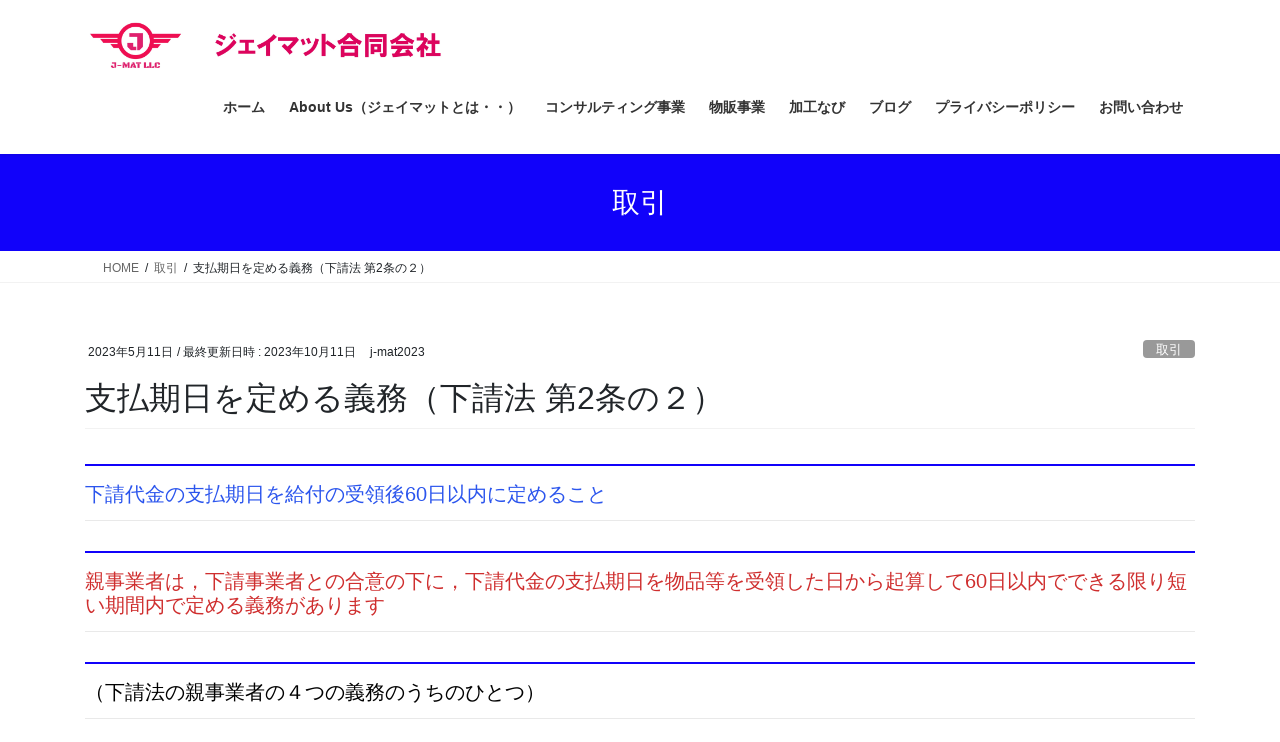

--- FILE ---
content_type: text/html; charset=UTF-8
request_url: https://j-mat.net/%E6%94%AF%E6%89%95%E6%9C%9F%E6%97%A5%E3%82%92%E5%AE%9A%E3%82%81%E3%82%8B%E7%BE%A9%E5%8B%99%EF%BC%88%E4%B8%8B%E8%AB%8B%E6%B3%95%EF%BC%89/450/
body_size: 23816
content:
<!DOCTYPE html>
<html dir="ltr" lang="ja" prefix="og: https://ogp.me/ns#">
<head>
<meta charset="utf-8">
<meta http-equiv="X-UA-Compatible" content="IE=edge">
<meta name="viewport" content="width=device-width, initial-scale=1">
<!-- Google tag (gtag.js) --><script async src="https://www.googletagmanager.com/gtag/js?id=G-JG1YWYS724"></script><script>window.dataLayer = window.dataLayer || [];function gtag(){dataLayer.push(arguments);}gtag('js', new Date());gtag('config', 'G-JG1YWYS724');</script>
<title>支払期日を定める義務（下請法 第2条の２） - ジェイマット合同会社</title>

		<!-- All in One SEO 4.9.3 - aioseo.com -->
	<meta name="description" content="下請代金の支払期日を給付の受領後60日以内に定めること 親事業者は，下請事業者との合意の下に，下請代金の支払期日を物品等を受領した日から起算して60日以内でできる限り短い期間内で定める義務があります 支払期日を定めなかった場合・・・親事業者が下請事業者から物品等を実際に受領した日が支払期日と定められたものとみなされます" />
	<meta name="robots" content="max-image-preview:large" />
	<meta name="author" content="j-mat2023"/>
	<meta name="google-site-verification" content="9RV0SjXLavd1ZYd4Ic0DqSQVcyFEnju912Uk8R_Onjw" />
	<link rel="canonical" href="https://j-mat.net/%e6%94%af%e6%89%95%e6%9c%9f%e6%97%a5%e3%82%92%e5%ae%9a%e3%82%81%e3%82%8b%e7%be%a9%e5%8b%99%ef%bc%88%e4%b8%8b%e8%ab%8b%e6%b3%95%ef%bc%89/450/" />
	<meta name="generator" content="All in One SEO (AIOSEO) 4.9.3" />
		<meta property="og:locale" content="ja_JP" />
		<meta property="og:site_name" content="ジェイマット合同会社 - 資材調達・購買の課題解決を通じてお客様の利益に貢献します！" />
		<meta property="og:type" content="article" />
		<meta property="og:title" content="支払期日を定める義務（下請法 第2条の２） - ジェイマット合同会社" />
		<meta property="og:description" content="下請代金の支払期日を給付の受領後60日以内に定めること 親事業者は，下請事業者との合意の下に，下請代金の支払期日を物品等を受領した日から起算して60日以内でできる限り短い期間内で定める義務があります 支払期日を定めなかった場合・・・親事業者が下請事業者から物品等を実際に受領した日が支払期日と定められたものとみなされます" />
		<meta property="og:url" content="https://j-mat.net/%e6%94%af%e6%89%95%e6%9c%9f%e6%97%a5%e3%82%92%e5%ae%9a%e3%82%81%e3%82%8b%e7%be%a9%e5%8b%99%ef%bc%88%e4%b8%8b%e8%ab%8b%e6%b3%95%ef%bc%89/450/" />
		<meta property="og:image" content="https://j-mat.net/wp-content/uploads/2023/05/calculator-1156121_1280.jpg" />
		<meta property="og:image:secure_url" content="https://j-mat.net/wp-content/uploads/2023/05/calculator-1156121_1280.jpg" />
		<meta property="og:image:width" content="1280" />
		<meta property="og:image:height" content="853" />
		<meta property="article:published_time" content="2023-05-11T01:51:48+00:00" />
		<meta property="article:modified_time" content="2023-10-10T23:06:33+00:00" />
		<meta property="article:publisher" content="https://www.facebook.com/profile.php?id=100095075324685" />
		<meta name="twitter:card" content="summary_large_image" />
		<meta name="twitter:site" content="@jmat2022" />
		<meta name="twitter:title" content="支払期日を定める義務（下請法 第2条の２） - ジェイマット合同会社" />
		<meta name="twitter:description" content="下請代金の支払期日を給付の受領後60日以内に定めること 親事業者は，下請事業者との合意の下に，下請代金の支払期日を物品等を受領した日から起算して60日以内でできる限り短い期間内で定める義務があります 支払期日を定めなかった場合・・・親事業者が下請事業者から物品等を実際に受領した日が支払期日と定められたものとみなされます" />
		<meta name="twitter:creator" content="@jmat2022" />
		<meta name="twitter:image" content="https://j-mat.net/wp-content/uploads/2023/03/cropped-logo_j01.png" />
		<script type="application/ld+json" class="aioseo-schema">
			{"@context":"https:\/\/schema.org","@graph":[{"@type":"BlogPosting","@id":"https:\/\/j-mat.net\/%e6%94%af%e6%89%95%e6%9c%9f%e6%97%a5%e3%82%92%e5%ae%9a%e3%82%81%e3%82%8b%e7%be%a9%e5%8b%99%ef%bc%88%e4%b8%8b%e8%ab%8b%e6%b3%95%ef%bc%89\/450\/#blogposting","name":"\u652f\u6255\u671f\u65e5\u3092\u5b9a\u3081\u308b\u7fa9\u52d9\uff08\u4e0b\u8acb\u6cd5 \u7b2c2\u6761\u306e\uff12\uff09 - \u30b8\u30a7\u30a4\u30de\u30c3\u30c8\u5408\u540c\u4f1a\u793e","headline":"\u652f\u6255\u671f\u65e5\u3092\u5b9a\u3081\u308b\u7fa9\u52d9\uff08\u4e0b\u8acb\u6cd5 \u7b2c2\u6761\u306e\uff12\uff09","author":{"@id":"https:\/\/j-mat.net\/author\/j-mat2023\/#author"},"publisher":{"@id":"https:\/\/j-mat.net\/#organization"},"image":{"@type":"ImageObject","url":"https:\/\/j-mat.net\/wp-content\/uploads\/2023\/05\/calculator-1156121_1280.jpg","width":1280,"height":853,"caption":"\u96fb\u5353"},"datePublished":"2023-05-11T10:51:48+09:00","dateModified":"2023-10-11T08:06:33+09:00","inLanguage":"ja","mainEntityOfPage":{"@id":"https:\/\/j-mat.net\/%e6%94%af%e6%89%95%e6%9c%9f%e6%97%a5%e3%82%92%e5%ae%9a%e3%82%81%e3%82%8b%e7%be%a9%e5%8b%99%ef%bc%88%e4%b8%8b%e8%ab%8b%e6%b3%95%ef%bc%89\/450\/#webpage"},"isPartOf":{"@id":"https:\/\/j-mat.net\/%e6%94%af%e6%89%95%e6%9c%9f%e6%97%a5%e3%82%92%e5%ae%9a%e3%82%81%e3%82%8b%e7%be%a9%e5%8b%99%ef%bc%88%e4%b8%8b%e8%ab%8b%e6%b3%95%ef%bc%89\/450\/#webpage"},"articleSection":"\u53d6\u5f15, \u4e0b\u8acb\u6cd5, \u652f\u6255\u9045\u5ef6"},{"@type":"BreadcrumbList","@id":"https:\/\/j-mat.net\/%e6%94%af%e6%89%95%e6%9c%9f%e6%97%a5%e3%82%92%e5%ae%9a%e3%82%81%e3%82%8b%e7%be%a9%e5%8b%99%ef%bc%88%e4%b8%8b%e8%ab%8b%e6%b3%95%ef%bc%89\/450\/#breadcrumblist","itemListElement":[{"@type":"ListItem","@id":"https:\/\/j-mat.net#listItem","position":1,"name":"\u30db\u30fc\u30e0","item":"https:\/\/j-mat.net","nextItem":{"@type":"ListItem","@id":"https:\/\/j-mat.net\/category\/%e5%8f%96%e5%bc%95\/#listItem","name":"\u53d6\u5f15"}},{"@type":"ListItem","@id":"https:\/\/j-mat.net\/category\/%e5%8f%96%e5%bc%95\/#listItem","position":2,"name":"\u53d6\u5f15","item":"https:\/\/j-mat.net\/category\/%e5%8f%96%e5%bc%95\/","nextItem":{"@type":"ListItem","@id":"https:\/\/j-mat.net\/%e6%94%af%e6%89%95%e6%9c%9f%e6%97%a5%e3%82%92%e5%ae%9a%e3%82%81%e3%82%8b%e7%be%a9%e5%8b%99%ef%bc%88%e4%b8%8b%e8%ab%8b%e6%b3%95%ef%bc%89\/450\/#listItem","name":"\u652f\u6255\u671f\u65e5\u3092\u5b9a\u3081\u308b\u7fa9\u52d9\uff08\u4e0b\u8acb\u6cd5 \u7b2c2\u6761\u306e\uff12\uff09"},"previousItem":{"@type":"ListItem","@id":"https:\/\/j-mat.net#listItem","name":"\u30db\u30fc\u30e0"}},{"@type":"ListItem","@id":"https:\/\/j-mat.net\/%e6%94%af%e6%89%95%e6%9c%9f%e6%97%a5%e3%82%92%e5%ae%9a%e3%82%81%e3%82%8b%e7%be%a9%e5%8b%99%ef%bc%88%e4%b8%8b%e8%ab%8b%e6%b3%95%ef%bc%89\/450\/#listItem","position":3,"name":"\u652f\u6255\u671f\u65e5\u3092\u5b9a\u3081\u308b\u7fa9\u52d9\uff08\u4e0b\u8acb\u6cd5 \u7b2c2\u6761\u306e\uff12\uff09","previousItem":{"@type":"ListItem","@id":"https:\/\/j-mat.net\/category\/%e5%8f%96%e5%bc%95\/#listItem","name":"\u53d6\u5f15"}}]},{"@type":"Organization","@id":"https:\/\/j-mat.net\/#organization","name":"\u30b8\u30a7\u30a4\u30de\u30c3\u30c8\u5408\u540c\u4f1a\u793e","description":"\u8cc7\u6750\u8abf\u9054\u30fb\u8cfc\u8cb7\u306e\u8ab2\u984c\u89e3\u6c7a\u3092\u901a\u3058\u3066\u304a\u5ba2\u69d8\u306e\u5229\u76ca\u306b\u8ca2\u732e\u3057\u307e\u3059\uff01","url":"https:\/\/j-mat.net\/","telephone":"+817033220276","logo":{"@type":"ImageObject","url":"https:\/\/j-mat.net\/wp-content\/uploads\/2023\/03\/logo_j01-1.png","@id":"https:\/\/j-mat.net\/%e6%94%af%e6%89%95%e6%9c%9f%e6%97%a5%e3%82%92%e5%ae%9a%e3%82%81%e3%82%8b%e7%be%a9%e5%8b%99%ef%bc%88%e4%b8%8b%e8%ab%8b%e6%b3%95%ef%bc%89\/450\/#organizationLogo","width":476,"height":491,"caption":"Logo"},"image":{"@id":"https:\/\/j-mat.net\/%e6%94%af%e6%89%95%e6%9c%9f%e6%97%a5%e3%82%92%e5%ae%9a%e3%82%81%e3%82%8b%e7%be%a9%e5%8b%99%ef%bc%88%e4%b8%8b%e8%ab%8b%e6%b3%95%ef%bc%89\/450\/#organizationLogo"},"sameAs":["https:\/\/www.facebook.com\/profile.php?id=100095075324685","https:\/\/twitter.com\/jmat2022","https:\/\/www.instagram.com\/jmat.llc\/"]},{"@type":"Person","@id":"https:\/\/j-mat.net\/author\/j-mat2023\/#author","url":"https:\/\/j-mat.net\/author\/j-mat2023\/","name":"j-mat2023","image":{"@type":"ImageObject","@id":"https:\/\/j-mat.net\/%e6%94%af%e6%89%95%e6%9c%9f%e6%97%a5%e3%82%92%e5%ae%9a%e3%82%81%e3%82%8b%e7%be%a9%e5%8b%99%ef%bc%88%e4%b8%8b%e8%ab%8b%e6%b3%95%ef%bc%89\/450\/#authorImage","url":"https:\/\/secure.gravatar.com\/avatar\/877f2310273448fae298003e804fc040a6e427558ea217a4b33164cf0f1c2155?s=96&d=mm&r=g","width":96,"height":96,"caption":"j-mat2023"}},{"@type":"WebPage","@id":"https:\/\/j-mat.net\/%e6%94%af%e6%89%95%e6%9c%9f%e6%97%a5%e3%82%92%e5%ae%9a%e3%82%81%e3%82%8b%e7%be%a9%e5%8b%99%ef%bc%88%e4%b8%8b%e8%ab%8b%e6%b3%95%ef%bc%89\/450\/#webpage","url":"https:\/\/j-mat.net\/%e6%94%af%e6%89%95%e6%9c%9f%e6%97%a5%e3%82%92%e5%ae%9a%e3%82%81%e3%82%8b%e7%be%a9%e5%8b%99%ef%bc%88%e4%b8%8b%e8%ab%8b%e6%b3%95%ef%bc%89\/450\/","name":"\u652f\u6255\u671f\u65e5\u3092\u5b9a\u3081\u308b\u7fa9\u52d9\uff08\u4e0b\u8acb\u6cd5 \u7b2c2\u6761\u306e\uff12\uff09 - \u30b8\u30a7\u30a4\u30de\u30c3\u30c8\u5408\u540c\u4f1a\u793e","description":"\u4e0b\u8acb\u4ee3\u91d1\u306e\u652f\u6255\u671f\u65e5\u3092\u7d66\u4ed8\u306e\u53d7\u9818\u5f8c60\u65e5\u4ee5\u5185\u306b\u5b9a\u3081\u308b\u3053\u3068 \u89aa\u4e8b\u696d\u8005\u306f\uff0c\u4e0b\u8acb\u4e8b\u696d\u8005\u3068\u306e\u5408\u610f\u306e\u4e0b\u306b\uff0c\u4e0b\u8acb\u4ee3\u91d1\u306e\u652f\u6255\u671f\u65e5\u3092\u7269\u54c1\u7b49\u3092\u53d7\u9818\u3057\u305f\u65e5\u304b\u3089\u8d77\u7b97\u3057\u306660\u65e5\u4ee5\u5185\u3067\u3067\u304d\u308b\u9650\u308a\u77ed\u3044\u671f\u9593\u5185\u3067\u5b9a\u3081\u308b\u7fa9\u52d9\u304c\u3042\u308a\u307e\u3059 \u652f\u6255\u671f\u65e5\u3092\u5b9a\u3081\u306a\u304b\u3063\u305f\u5834\u5408\u30fb\u30fb\u30fb\u89aa\u4e8b\u696d\u8005\u304c\u4e0b\u8acb\u4e8b\u696d\u8005\u304b\u3089\u7269\u54c1\u7b49\u3092\u5b9f\u969b\u306b\u53d7\u9818\u3057\u305f\u65e5\u304c\u652f\u6255\u671f\u65e5\u3068\u5b9a\u3081\u3089\u308c\u305f\u3082\u306e\u3068\u307f\u306a\u3055\u308c\u307e\u3059","inLanguage":"ja","isPartOf":{"@id":"https:\/\/j-mat.net\/#website"},"breadcrumb":{"@id":"https:\/\/j-mat.net\/%e6%94%af%e6%89%95%e6%9c%9f%e6%97%a5%e3%82%92%e5%ae%9a%e3%82%81%e3%82%8b%e7%be%a9%e5%8b%99%ef%bc%88%e4%b8%8b%e8%ab%8b%e6%b3%95%ef%bc%89\/450\/#breadcrumblist"},"author":{"@id":"https:\/\/j-mat.net\/author\/j-mat2023\/#author"},"creator":{"@id":"https:\/\/j-mat.net\/author\/j-mat2023\/#author"},"image":{"@type":"ImageObject","url":"https:\/\/j-mat.net\/wp-content\/uploads\/2023\/05\/calculator-1156121_1280.jpg","@id":"https:\/\/j-mat.net\/%e6%94%af%e6%89%95%e6%9c%9f%e6%97%a5%e3%82%92%e5%ae%9a%e3%82%81%e3%82%8b%e7%be%a9%e5%8b%99%ef%bc%88%e4%b8%8b%e8%ab%8b%e6%b3%95%ef%bc%89\/450\/#mainImage","width":1280,"height":853,"caption":"\u96fb\u5353"},"primaryImageOfPage":{"@id":"https:\/\/j-mat.net\/%e6%94%af%e6%89%95%e6%9c%9f%e6%97%a5%e3%82%92%e5%ae%9a%e3%82%81%e3%82%8b%e7%be%a9%e5%8b%99%ef%bc%88%e4%b8%8b%e8%ab%8b%e6%b3%95%ef%bc%89\/450\/#mainImage"},"datePublished":"2023-05-11T10:51:48+09:00","dateModified":"2023-10-11T08:06:33+09:00"},{"@type":"WebSite","@id":"https:\/\/j-mat.net\/#website","url":"https:\/\/j-mat.net\/","name":"\u30b8\u30a7\u30a4\u30de\u30c3\u30c8","description":"\u8cc7\u6750\u8abf\u9054\u30fb\u8cfc\u8cb7\u306e\u8ab2\u984c\u89e3\u6c7a\u3092\u901a\u3058\u3066\u304a\u5ba2\u69d8\u306e\u5229\u76ca\u306b\u8ca2\u732e\u3057\u307e\u3059\uff01","inLanguage":"ja","publisher":{"@id":"https:\/\/j-mat.net\/#organization"}}]}
		</script>
		<!-- All in One SEO -->

<link rel='dns-prefetch' href='//challenges.cloudflare.com' />
<link rel='dns-prefetch' href='//www.googletagmanager.com' />
<link rel='dns-prefetch' href='//pagead2.googlesyndication.com' />
<link rel="alternate" type="application/rss+xml" title="ジェイマット合同会社 &raquo; フィード" href="https://j-mat.net/feed/" />
<link rel="alternate" type="application/rss+xml" title="ジェイマット合同会社 &raquo; コメントフィード" href="https://j-mat.net/comments/feed/" />
<link rel="alternate" type="application/rss+xml" title="ジェイマット合同会社 &raquo; 支払期日を定める義務（下請法 第2条の２） のコメントのフィード" href="https://j-mat.net/%e6%94%af%e6%89%95%e6%9c%9f%e6%97%a5%e3%82%92%e5%ae%9a%e3%82%81%e3%82%8b%e7%be%a9%e5%8b%99%ef%bc%88%e4%b8%8b%e8%ab%8b%e6%b3%95%ef%bc%89/450/feed/" />
<link rel="alternate" title="oEmbed (JSON)" type="application/json+oembed" href="https://j-mat.net/wp-json/oembed/1.0/embed?url=https%3A%2F%2Fj-mat.net%2F%25e6%2594%25af%25e6%2589%2595%25e6%259c%259f%25e6%2597%25a5%25e3%2582%2592%25e5%25ae%259a%25e3%2582%2581%25e3%2582%258b%25e7%25be%25a9%25e5%258b%2599%25ef%25bc%2588%25e4%25b8%258b%25e8%25ab%258b%25e6%25b3%2595%25ef%25bc%2589%2F450%2F" />
<link rel="alternate" title="oEmbed (XML)" type="text/xml+oembed" href="https://j-mat.net/wp-json/oembed/1.0/embed?url=https%3A%2F%2Fj-mat.net%2F%25e6%2594%25af%25e6%2589%2595%25e6%259c%259f%25e6%2597%25a5%25e3%2582%2592%25e5%25ae%259a%25e3%2582%2581%25e3%2582%258b%25e7%25be%25a9%25e5%258b%2599%25ef%25bc%2588%25e4%25b8%258b%25e8%25ab%258b%25e6%25b3%2595%25ef%25bc%2589%2F450%2F&#038;format=xml" />
<meta name="description" content="下請代金の支払期日を給付の受領後60日以内に定めること親事業者は，下請事業者との合意の下に，下請代金の支払期日を物品等を受領した日から起算して60日以内でできる限り短い期間内で定める義務があります（下請法の親事業者の４つの義務のうちのひとつ）もしも・・・支払期日を定めなかった場合・・・親事業者が下請事業者から物品等を実際に受領した日が支払期日と定められたものとみなされます。支払期日を，物品等を受領してから60日を超えて定めた場" /><style id='wp-img-auto-sizes-contain-inline-css' type='text/css'>
img:is([sizes=auto i],[sizes^="auto," i]){contain-intrinsic-size:3000px 1500px}
/*# sourceURL=wp-img-auto-sizes-contain-inline-css */
</style>
<link rel='stylesheet' id='vkExUnit_common_style-css' href='https://j-mat.net/wp-content/plugins/vk-all-in-one-expansion-unit/assets/css/vkExUnit_style.css?ver=9.113.0.1' type='text/css' media='all' />
<style id='vkExUnit_common_style-inline-css' type='text/css'>
:root {--ver_page_top_button_url:url(https://j-mat.net/wp-content/plugins/vk-all-in-one-expansion-unit/assets/images/to-top-btn-icon.svg);}@font-face {font-weight: normal;font-style: normal;font-family: "vk_sns";src: url("https://j-mat.net/wp-content/plugins/vk-all-in-one-expansion-unit/inc/sns/icons/fonts/vk_sns.eot?-bq20cj");src: url("https://j-mat.net/wp-content/plugins/vk-all-in-one-expansion-unit/inc/sns/icons/fonts/vk_sns.eot?#iefix-bq20cj") format("embedded-opentype"),url("https://j-mat.net/wp-content/plugins/vk-all-in-one-expansion-unit/inc/sns/icons/fonts/vk_sns.woff?-bq20cj") format("woff"),url("https://j-mat.net/wp-content/plugins/vk-all-in-one-expansion-unit/inc/sns/icons/fonts/vk_sns.ttf?-bq20cj") format("truetype"),url("https://j-mat.net/wp-content/plugins/vk-all-in-one-expansion-unit/inc/sns/icons/fonts/vk_sns.svg?-bq20cj#vk_sns") format("svg");}
.veu_promotion-alert__content--text {border: 1px solid rgba(0,0,0,0.125);padding: 0.5em 1em;border-radius: var(--vk-size-radius);margin-bottom: var(--vk-margin-block-bottom);font-size: 0.875rem;}/* Alert Content部分に段落タグを入れた場合に最後の段落の余白を0にする */.veu_promotion-alert__content--text p:last-of-type{margin-bottom:0;margin-top: 0;}
/*# sourceURL=vkExUnit_common_style-inline-css */
</style>
<style id='wp-emoji-styles-inline-css' type='text/css'>

	img.wp-smiley, img.emoji {
		display: inline !important;
		border: none !important;
		box-shadow: none !important;
		height: 1em !important;
		width: 1em !important;
		margin: 0 0.07em !important;
		vertical-align: -0.1em !important;
		background: none !important;
		padding: 0 !important;
	}
/*# sourceURL=wp-emoji-styles-inline-css */
</style>
<style id='wp-block-library-inline-css' type='text/css'>
:root{--wp-block-synced-color:#7a00df;--wp-block-synced-color--rgb:122,0,223;--wp-bound-block-color:var(--wp-block-synced-color);--wp-editor-canvas-background:#ddd;--wp-admin-theme-color:#007cba;--wp-admin-theme-color--rgb:0,124,186;--wp-admin-theme-color-darker-10:#006ba1;--wp-admin-theme-color-darker-10--rgb:0,107,160.5;--wp-admin-theme-color-darker-20:#005a87;--wp-admin-theme-color-darker-20--rgb:0,90,135;--wp-admin-border-width-focus:2px}@media (min-resolution:192dpi){:root{--wp-admin-border-width-focus:1.5px}}.wp-element-button{cursor:pointer}:root .has-very-light-gray-background-color{background-color:#eee}:root .has-very-dark-gray-background-color{background-color:#313131}:root .has-very-light-gray-color{color:#eee}:root .has-very-dark-gray-color{color:#313131}:root .has-vivid-green-cyan-to-vivid-cyan-blue-gradient-background{background:linear-gradient(135deg,#00d084,#0693e3)}:root .has-purple-crush-gradient-background{background:linear-gradient(135deg,#34e2e4,#4721fb 50%,#ab1dfe)}:root .has-hazy-dawn-gradient-background{background:linear-gradient(135deg,#faaca8,#dad0ec)}:root .has-subdued-olive-gradient-background{background:linear-gradient(135deg,#fafae1,#67a671)}:root .has-atomic-cream-gradient-background{background:linear-gradient(135deg,#fdd79a,#004a59)}:root .has-nightshade-gradient-background{background:linear-gradient(135deg,#330968,#31cdcf)}:root .has-midnight-gradient-background{background:linear-gradient(135deg,#020381,#2874fc)}:root{--wp--preset--font-size--normal:16px;--wp--preset--font-size--huge:42px}.has-regular-font-size{font-size:1em}.has-larger-font-size{font-size:2.625em}.has-normal-font-size{font-size:var(--wp--preset--font-size--normal)}.has-huge-font-size{font-size:var(--wp--preset--font-size--huge)}.has-text-align-center{text-align:center}.has-text-align-left{text-align:left}.has-text-align-right{text-align:right}.has-fit-text{white-space:nowrap!important}#end-resizable-editor-section{display:none}.aligncenter{clear:both}.items-justified-left{justify-content:flex-start}.items-justified-center{justify-content:center}.items-justified-right{justify-content:flex-end}.items-justified-space-between{justify-content:space-between}.screen-reader-text{border:0;clip-path:inset(50%);height:1px;margin:-1px;overflow:hidden;padding:0;position:absolute;width:1px;word-wrap:normal!important}.screen-reader-text:focus{background-color:#ddd;clip-path:none;color:#444;display:block;font-size:1em;height:auto;left:5px;line-height:normal;padding:15px 23px 14px;text-decoration:none;top:5px;width:auto;z-index:100000}html :where(.has-border-color){border-style:solid}html :where([style*=border-top-color]){border-top-style:solid}html :where([style*=border-right-color]){border-right-style:solid}html :where([style*=border-bottom-color]){border-bottom-style:solid}html :where([style*=border-left-color]){border-left-style:solid}html :where([style*=border-width]){border-style:solid}html :where([style*=border-top-width]){border-top-style:solid}html :where([style*=border-right-width]){border-right-style:solid}html :where([style*=border-bottom-width]){border-bottom-style:solid}html :where([style*=border-left-width]){border-left-style:solid}html :where(img[class*=wp-image-]){height:auto;max-width:100%}:where(figure){margin:0 0 1em}html :where(.is-position-sticky){--wp-admin--admin-bar--position-offset:var(--wp-admin--admin-bar--height,0px)}@media screen and (max-width:600px){html :where(.is-position-sticky){--wp-admin--admin-bar--position-offset:0px}}
.vk-cols--reverse{flex-direction:row-reverse}.vk-cols--hasbtn{margin-bottom:0}.vk-cols--hasbtn>.row>.vk_gridColumn_item,.vk-cols--hasbtn>.wp-block-column{position:relative;padding-bottom:3em}.vk-cols--hasbtn>.row>.vk_gridColumn_item>.wp-block-buttons,.vk-cols--hasbtn>.row>.vk_gridColumn_item>.vk_button,.vk-cols--hasbtn>.wp-block-column>.wp-block-buttons,.vk-cols--hasbtn>.wp-block-column>.vk_button{position:absolute;bottom:0;width:100%}.vk-cols--fit.wp-block-columns{gap:0}.vk-cols--fit.wp-block-columns,.vk-cols--fit.wp-block-columns:not(.is-not-stacked-on-mobile){margin-top:0;margin-bottom:0;justify-content:space-between}.vk-cols--fit.wp-block-columns>.wp-block-column *:last-child,.vk-cols--fit.wp-block-columns:not(.is-not-stacked-on-mobile)>.wp-block-column *:last-child{margin-bottom:0}.vk-cols--fit.wp-block-columns>.wp-block-column>.wp-block-cover,.vk-cols--fit.wp-block-columns:not(.is-not-stacked-on-mobile)>.wp-block-column>.wp-block-cover{margin-top:0}.vk-cols--fit.wp-block-columns.has-background,.vk-cols--fit.wp-block-columns:not(.is-not-stacked-on-mobile).has-background{padding:0}@media(max-width: 599px){.vk-cols--fit.wp-block-columns:not(.has-background)>.wp-block-column:not(.has-background),.vk-cols--fit.wp-block-columns:not(.is-not-stacked-on-mobile):not(.has-background)>.wp-block-column:not(.has-background){padding-left:0 !important;padding-right:0 !important}}@media(min-width: 782px){.vk-cols--fit.wp-block-columns .block-editor-block-list__block.wp-block-column:not(:first-child),.vk-cols--fit.wp-block-columns>.wp-block-column:not(:first-child),.vk-cols--fit.wp-block-columns:not(.is-not-stacked-on-mobile) .block-editor-block-list__block.wp-block-column:not(:first-child),.vk-cols--fit.wp-block-columns:not(.is-not-stacked-on-mobile)>.wp-block-column:not(:first-child){margin-left:0}}@media(min-width: 600px)and (max-width: 781px){.vk-cols--fit.wp-block-columns .wp-block-column:nth-child(2n),.vk-cols--fit.wp-block-columns:not(.is-not-stacked-on-mobile) .wp-block-column:nth-child(2n){margin-left:0}.vk-cols--fit.wp-block-columns .wp-block-column:not(:only-child),.vk-cols--fit.wp-block-columns:not(.is-not-stacked-on-mobile) .wp-block-column:not(:only-child){flex-basis:50% !important}}.vk-cols--fit--gap1.wp-block-columns{gap:1px}@media(min-width: 600px)and (max-width: 781px){.vk-cols--fit--gap1.wp-block-columns .wp-block-column:not(:only-child){flex-basis:calc(50% - 1px) !important}}.vk-cols--fit.vk-cols--grid>.block-editor-block-list__block,.vk-cols--fit.vk-cols--grid>.wp-block-column,.vk-cols--fit.vk-cols--grid:not(.is-not-stacked-on-mobile)>.block-editor-block-list__block,.vk-cols--fit.vk-cols--grid:not(.is-not-stacked-on-mobile)>.wp-block-column{flex-basis:50%;box-sizing:border-box}@media(max-width: 599px){.vk-cols--fit.vk-cols--grid.vk-cols--grid--alignfull>.wp-block-column:nth-child(2)>.wp-block-cover,.vk-cols--fit.vk-cols--grid.vk-cols--grid--alignfull>.wp-block-column:nth-child(2)>.vk_outer,.vk-cols--fit.vk-cols--grid:not(.is-not-stacked-on-mobile).vk-cols--grid--alignfull>.wp-block-column:nth-child(2)>.wp-block-cover,.vk-cols--fit.vk-cols--grid:not(.is-not-stacked-on-mobile).vk-cols--grid--alignfull>.wp-block-column:nth-child(2)>.vk_outer{width:100vw;margin-right:calc((100% - 100vw)/2);margin-left:calc((100% - 100vw)/2)}}@media(min-width: 600px){.vk-cols--fit.vk-cols--grid.vk-cols--grid--alignfull>.wp-block-column:nth-child(2)>.wp-block-cover,.vk-cols--fit.vk-cols--grid.vk-cols--grid--alignfull>.wp-block-column:nth-child(2)>.vk_outer,.vk-cols--fit.vk-cols--grid:not(.is-not-stacked-on-mobile).vk-cols--grid--alignfull>.wp-block-column:nth-child(2)>.wp-block-cover,.vk-cols--fit.vk-cols--grid:not(.is-not-stacked-on-mobile).vk-cols--grid--alignfull>.wp-block-column:nth-child(2)>.vk_outer{margin-right:calc(100% - 50vw);width:50vw}}@media(min-width: 600px){.vk-cols--fit.vk-cols--grid.vk-cols--grid--alignfull.vk-cols--reverse>.wp-block-column,.vk-cols--fit.vk-cols--grid:not(.is-not-stacked-on-mobile).vk-cols--grid--alignfull.vk-cols--reverse>.wp-block-column{margin-left:0;margin-right:0}.vk-cols--fit.vk-cols--grid.vk-cols--grid--alignfull.vk-cols--reverse>.wp-block-column:nth-child(2)>.wp-block-cover,.vk-cols--fit.vk-cols--grid.vk-cols--grid--alignfull.vk-cols--reverse>.wp-block-column:nth-child(2)>.vk_outer,.vk-cols--fit.vk-cols--grid:not(.is-not-stacked-on-mobile).vk-cols--grid--alignfull.vk-cols--reverse>.wp-block-column:nth-child(2)>.wp-block-cover,.vk-cols--fit.vk-cols--grid:not(.is-not-stacked-on-mobile).vk-cols--grid--alignfull.vk-cols--reverse>.wp-block-column:nth-child(2)>.vk_outer{margin-left:calc(100% - 50vw)}}.vk-cols--menu h2,.vk-cols--menu h3,.vk-cols--menu h4,.vk-cols--menu h5{margin-bottom:.2em;text-shadow:#000 0 0 10px}.vk-cols--menu h2:first-child,.vk-cols--menu h3:first-child,.vk-cols--menu h4:first-child,.vk-cols--menu h5:first-child{margin-top:0}.vk-cols--menu p{margin-bottom:1rem;text-shadow:#000 0 0 10px}.vk-cols--menu .wp-block-cover__inner-container:last-child{margin-bottom:0}.vk-cols--fitbnrs .wp-block-column .wp-block-cover:hover img{filter:unset}.vk-cols--fitbnrs .wp-block-column .wp-block-cover:hover{background-color:unset}.vk-cols--fitbnrs .wp-block-column .wp-block-cover:hover .wp-block-cover__image-background{filter:unset !important}.vk-cols--fitbnrs .wp-block-cover .wp-block-cover__inner-container{position:absolute;height:100%;width:100%}.vk-cols--fitbnrs .vk_button{height:100%;margin:0}.vk-cols--fitbnrs .vk_button .vk_button_btn,.vk-cols--fitbnrs .vk_button .btn{height:100%;width:100%;border:none;box-shadow:none;background-color:unset !important;transition:unset}.vk-cols--fitbnrs .vk_button .vk_button_btn:hover,.vk-cols--fitbnrs .vk_button .btn:hover{transition:unset}.vk-cols--fitbnrs .vk_button .vk_button_btn:after,.vk-cols--fitbnrs .vk_button .btn:after{border:none}.vk-cols--fitbnrs .vk_button .vk_button_link_txt{width:100%;position:absolute;top:50%;left:50%;transform:translateY(-50%) translateX(-50%);font-size:2rem;text-shadow:#000 0 0 10px}.vk-cols--fitbnrs .vk_button .vk_button_link_subCaption{width:100%;position:absolute;top:calc(50% + 2.2em);left:50%;transform:translateY(-50%) translateX(-50%);text-shadow:#000 0 0 10px}@media(min-width: 992px){.vk-cols--media.wp-block-columns{gap:3rem}}.vk-fit-map figure{margin-bottom:0}.vk-fit-map iframe{position:relative;margin-bottom:0;display:block;max-height:400px;width:100vw}.vk-fit-map:is(.alignfull,.alignwide) div{max-width:100%}.vk-table--th--width25 :where(tr>*:first-child){width:25%}.vk-table--th--width30 :where(tr>*:first-child){width:30%}.vk-table--th--width35 :where(tr>*:first-child){width:35%}.vk-table--th--width40 :where(tr>*:first-child){width:40%}.vk-table--th--bg-bright :where(tr>*:first-child){background-color:var(--wp--preset--color--bg-secondary, rgba(0, 0, 0, 0.05))}@media(max-width: 599px){.vk-table--mobile-block :is(th,td){width:100%;display:block}.vk-table--mobile-block.wp-block-table table :is(th,td){border-top:none}}.vk-table--width--th25 :where(tr>*:first-child){width:25%}.vk-table--width--th30 :where(tr>*:first-child){width:30%}.vk-table--width--th35 :where(tr>*:first-child){width:35%}.vk-table--width--th40 :where(tr>*:first-child){width:40%}.no-margin{margin:0}@media(max-width: 599px){.wp-block-image.vk-aligncenter--mobile>.alignright{float:none;margin-left:auto;margin-right:auto}.vk-no-padding-horizontal--mobile{padding-left:0 !important;padding-right:0 !important}}
/* VK Color Palettes */

/*# sourceURL=wp-block-library-inline-css */
</style><style id='wp-block-button-inline-css' type='text/css'>
.wp-block-button__link{align-content:center;box-sizing:border-box;cursor:pointer;display:inline-block;height:100%;text-align:center;word-break:break-word}.wp-block-button__link.aligncenter{text-align:center}.wp-block-button__link.alignright{text-align:right}:where(.wp-block-button__link){border-radius:9999px;box-shadow:none;padding:calc(.667em + 2px) calc(1.333em + 2px);text-decoration:none}.wp-block-button[style*=text-decoration] .wp-block-button__link{text-decoration:inherit}.wp-block-buttons>.wp-block-button.has-custom-width{max-width:none}.wp-block-buttons>.wp-block-button.has-custom-width .wp-block-button__link{width:100%}.wp-block-buttons>.wp-block-button.has-custom-font-size .wp-block-button__link{font-size:inherit}.wp-block-buttons>.wp-block-button.wp-block-button__width-25{width:calc(25% - var(--wp--style--block-gap, .5em)*.75)}.wp-block-buttons>.wp-block-button.wp-block-button__width-50{width:calc(50% - var(--wp--style--block-gap, .5em)*.5)}.wp-block-buttons>.wp-block-button.wp-block-button__width-75{width:calc(75% - var(--wp--style--block-gap, .5em)*.25)}.wp-block-buttons>.wp-block-button.wp-block-button__width-100{flex-basis:100%;width:100%}.wp-block-buttons.is-vertical>.wp-block-button.wp-block-button__width-25{width:25%}.wp-block-buttons.is-vertical>.wp-block-button.wp-block-button__width-50{width:50%}.wp-block-buttons.is-vertical>.wp-block-button.wp-block-button__width-75{width:75%}.wp-block-button.is-style-squared,.wp-block-button__link.wp-block-button.is-style-squared{border-radius:0}.wp-block-button.no-border-radius,.wp-block-button__link.no-border-radius{border-radius:0!important}:root :where(.wp-block-button .wp-block-button__link.is-style-outline),:root :where(.wp-block-button.is-style-outline>.wp-block-button__link){border:2px solid;padding:.667em 1.333em}:root :where(.wp-block-button .wp-block-button__link.is-style-outline:not(.has-text-color)),:root :where(.wp-block-button.is-style-outline>.wp-block-button__link:not(.has-text-color)){color:currentColor}:root :where(.wp-block-button .wp-block-button__link.is-style-outline:not(.has-background)),:root :where(.wp-block-button.is-style-outline>.wp-block-button__link:not(.has-background)){background-color:initial;background-image:none}
/*# sourceURL=https://j-mat.net/wp-includes/blocks/button/style.min.css */
</style>
<style id='wp-block-heading-inline-css' type='text/css'>
h1:where(.wp-block-heading).has-background,h2:where(.wp-block-heading).has-background,h3:where(.wp-block-heading).has-background,h4:where(.wp-block-heading).has-background,h5:where(.wp-block-heading).has-background,h6:where(.wp-block-heading).has-background{padding:1.25em 2.375em}h1.has-text-align-left[style*=writing-mode]:where([style*=vertical-lr]),h1.has-text-align-right[style*=writing-mode]:where([style*=vertical-rl]),h2.has-text-align-left[style*=writing-mode]:where([style*=vertical-lr]),h2.has-text-align-right[style*=writing-mode]:where([style*=vertical-rl]),h3.has-text-align-left[style*=writing-mode]:where([style*=vertical-lr]),h3.has-text-align-right[style*=writing-mode]:where([style*=vertical-rl]),h4.has-text-align-left[style*=writing-mode]:where([style*=vertical-lr]),h4.has-text-align-right[style*=writing-mode]:where([style*=vertical-rl]),h5.has-text-align-left[style*=writing-mode]:where([style*=vertical-lr]),h5.has-text-align-right[style*=writing-mode]:where([style*=vertical-rl]),h6.has-text-align-left[style*=writing-mode]:where([style*=vertical-lr]),h6.has-text-align-right[style*=writing-mode]:where([style*=vertical-rl]){rotate:180deg}
/*# sourceURL=https://j-mat.net/wp-includes/blocks/heading/style.min.css */
</style>
<style id='wp-block-buttons-inline-css' type='text/css'>
.wp-block-buttons{box-sizing:border-box}.wp-block-buttons.is-vertical{flex-direction:column}.wp-block-buttons.is-vertical>.wp-block-button:last-child{margin-bottom:0}.wp-block-buttons>.wp-block-button{display:inline-block;margin:0}.wp-block-buttons.is-content-justification-left{justify-content:flex-start}.wp-block-buttons.is-content-justification-left.is-vertical{align-items:flex-start}.wp-block-buttons.is-content-justification-center{justify-content:center}.wp-block-buttons.is-content-justification-center.is-vertical{align-items:center}.wp-block-buttons.is-content-justification-right{justify-content:flex-end}.wp-block-buttons.is-content-justification-right.is-vertical{align-items:flex-end}.wp-block-buttons.is-content-justification-space-between{justify-content:space-between}.wp-block-buttons.aligncenter{text-align:center}.wp-block-buttons:not(.is-content-justification-space-between,.is-content-justification-right,.is-content-justification-left,.is-content-justification-center) .wp-block-button.aligncenter{margin-left:auto;margin-right:auto;width:100%}.wp-block-buttons[style*=text-decoration] .wp-block-button,.wp-block-buttons[style*=text-decoration] .wp-block-button__link{text-decoration:inherit}.wp-block-buttons.has-custom-font-size .wp-block-button__link{font-size:inherit}.wp-block-buttons .wp-block-button__link{width:100%}.wp-block-button.aligncenter{text-align:center}
/*# sourceURL=https://j-mat.net/wp-includes/blocks/buttons/style.min.css */
</style>
<style id='wp-block-paragraph-inline-css' type='text/css'>
.is-small-text{font-size:.875em}.is-regular-text{font-size:1em}.is-large-text{font-size:2.25em}.is-larger-text{font-size:3em}.has-drop-cap:not(:focus):first-letter{float:left;font-size:8.4em;font-style:normal;font-weight:100;line-height:.68;margin:.05em .1em 0 0;text-transform:uppercase}body.rtl .has-drop-cap:not(:focus):first-letter{float:none;margin-left:.1em}p.has-drop-cap.has-background{overflow:hidden}:root :where(p.has-background){padding:1.25em 2.375em}:where(p.has-text-color:not(.has-link-color)) a{color:inherit}p.has-text-align-left[style*="writing-mode:vertical-lr"],p.has-text-align-right[style*="writing-mode:vertical-rl"]{rotate:180deg}
/*# sourceURL=https://j-mat.net/wp-includes/blocks/paragraph/style.min.css */
</style>
<style id='wp-block-spacer-inline-css' type='text/css'>
.wp-block-spacer{clear:both}
/*# sourceURL=https://j-mat.net/wp-includes/blocks/spacer/style.min.css */
</style>
<style id='global-styles-inline-css' type='text/css'>
:root{--wp--preset--aspect-ratio--square: 1;--wp--preset--aspect-ratio--4-3: 4/3;--wp--preset--aspect-ratio--3-4: 3/4;--wp--preset--aspect-ratio--3-2: 3/2;--wp--preset--aspect-ratio--2-3: 2/3;--wp--preset--aspect-ratio--16-9: 16/9;--wp--preset--aspect-ratio--9-16: 9/16;--wp--preset--color--black: #000000;--wp--preset--color--cyan-bluish-gray: #abb8c3;--wp--preset--color--white: #ffffff;--wp--preset--color--pale-pink: #f78da7;--wp--preset--color--vivid-red: #cf2e2e;--wp--preset--color--luminous-vivid-orange: #ff6900;--wp--preset--color--luminous-vivid-amber: #fcb900;--wp--preset--color--light-green-cyan: #7bdcb5;--wp--preset--color--vivid-green-cyan: #00d084;--wp--preset--color--pale-cyan-blue: #8ed1fc;--wp--preset--color--vivid-cyan-blue: #0693e3;--wp--preset--color--vivid-purple: #9b51e0;--wp--preset--gradient--vivid-cyan-blue-to-vivid-purple: linear-gradient(135deg,rgb(6,147,227) 0%,rgb(155,81,224) 100%);--wp--preset--gradient--light-green-cyan-to-vivid-green-cyan: linear-gradient(135deg,rgb(122,220,180) 0%,rgb(0,208,130) 100%);--wp--preset--gradient--luminous-vivid-amber-to-luminous-vivid-orange: linear-gradient(135deg,rgb(252,185,0) 0%,rgb(255,105,0) 100%);--wp--preset--gradient--luminous-vivid-orange-to-vivid-red: linear-gradient(135deg,rgb(255,105,0) 0%,rgb(207,46,46) 100%);--wp--preset--gradient--very-light-gray-to-cyan-bluish-gray: linear-gradient(135deg,rgb(238,238,238) 0%,rgb(169,184,195) 100%);--wp--preset--gradient--cool-to-warm-spectrum: linear-gradient(135deg,rgb(74,234,220) 0%,rgb(151,120,209) 20%,rgb(207,42,186) 40%,rgb(238,44,130) 60%,rgb(251,105,98) 80%,rgb(254,248,76) 100%);--wp--preset--gradient--blush-light-purple: linear-gradient(135deg,rgb(255,206,236) 0%,rgb(152,150,240) 100%);--wp--preset--gradient--blush-bordeaux: linear-gradient(135deg,rgb(254,205,165) 0%,rgb(254,45,45) 50%,rgb(107,0,62) 100%);--wp--preset--gradient--luminous-dusk: linear-gradient(135deg,rgb(255,203,112) 0%,rgb(199,81,192) 50%,rgb(65,88,208) 100%);--wp--preset--gradient--pale-ocean: linear-gradient(135deg,rgb(255,245,203) 0%,rgb(182,227,212) 50%,rgb(51,167,181) 100%);--wp--preset--gradient--electric-grass: linear-gradient(135deg,rgb(202,248,128) 0%,rgb(113,206,126) 100%);--wp--preset--gradient--midnight: linear-gradient(135deg,rgb(2,3,129) 0%,rgb(40,116,252) 100%);--wp--preset--font-size--small: 0.875rem;--wp--preset--font-size--medium: 20px;--wp--preset--font-size--large: 1.5rem;--wp--preset--font-size--x-large: 42px;--wp--preset--font-size--regular: 1rem;--wp--preset--font-size--huge: 2.25rem;--wp--preset--spacing--20: 0.44rem;--wp--preset--spacing--30: var(--vk-margin-xs, 0.75rem);--wp--preset--spacing--40: var(--vk-margin-sm, 1.5rem);--wp--preset--spacing--50: var(--vk-margin-md, 2.4rem);--wp--preset--spacing--60: var(--vk-margin-lg, 4rem);--wp--preset--spacing--70: var(--vk-margin-xl, 6rem);--wp--preset--spacing--80: 5.06rem;--wp--preset--shadow--natural: 6px 6px 9px rgba(0, 0, 0, 0.2);--wp--preset--shadow--deep: 12px 12px 50px rgba(0, 0, 0, 0.4);--wp--preset--shadow--sharp: 6px 6px 0px rgba(0, 0, 0, 0.2);--wp--preset--shadow--outlined: 6px 6px 0px -3px rgb(255, 255, 255), 6px 6px rgb(0, 0, 0);--wp--preset--shadow--crisp: 6px 6px 0px rgb(0, 0, 0);}:root { --wp--style--global--content-size: calc( var(--vk-width-container) - var(--vk-width-container-padding) * 2 );--wp--style--global--wide-size: calc( var(--vk-width-container) - var(--vk-width-container-padding) * 2 + ( 100vw - ( var(--vk-width-container) - var(--vk-width-container-padding) * 2 ) ) / 2 ); }:where(body) { margin: 0; }.wp-site-blocks > .alignleft { float: left; margin-right: 2em; }.wp-site-blocks > .alignright { float: right; margin-left: 2em; }.wp-site-blocks > .aligncenter { justify-content: center; margin-left: auto; margin-right: auto; }:where(.wp-site-blocks) > * { margin-block-start: 24px; margin-block-end: 0; }:where(.wp-site-blocks) > :first-child { margin-block-start: 0; }:where(.wp-site-blocks) > :last-child { margin-block-end: 0; }:root { --wp--style--block-gap: 24px; }:root :where(.is-layout-flow) > :first-child{margin-block-start: 0;}:root :where(.is-layout-flow) > :last-child{margin-block-end: 0;}:root :where(.is-layout-flow) > *{margin-block-start: 24px;margin-block-end: 0;}:root :where(.is-layout-constrained) > :first-child{margin-block-start: 0;}:root :where(.is-layout-constrained) > :last-child{margin-block-end: 0;}:root :where(.is-layout-constrained) > *{margin-block-start: 24px;margin-block-end: 0;}:root :where(.is-layout-flex){gap: 24px;}:root :where(.is-layout-grid){gap: 24px;}.is-layout-flow > .alignleft{float: left;margin-inline-start: 0;margin-inline-end: 2em;}.is-layout-flow > .alignright{float: right;margin-inline-start: 2em;margin-inline-end: 0;}.is-layout-flow > .aligncenter{margin-left: auto !important;margin-right: auto !important;}.is-layout-constrained > .alignleft{float: left;margin-inline-start: 0;margin-inline-end: 2em;}.is-layout-constrained > .alignright{float: right;margin-inline-start: 2em;margin-inline-end: 0;}.is-layout-constrained > .aligncenter{margin-left: auto !important;margin-right: auto !important;}.is-layout-constrained > :where(:not(.alignleft):not(.alignright):not(.alignfull)){max-width: var(--wp--style--global--content-size);margin-left: auto !important;margin-right: auto !important;}.is-layout-constrained > .alignwide{max-width: var(--wp--style--global--wide-size);}body .is-layout-flex{display: flex;}.is-layout-flex{flex-wrap: wrap;align-items: center;}.is-layout-flex > :is(*, div){margin: 0;}body .is-layout-grid{display: grid;}.is-layout-grid > :is(*, div){margin: 0;}body{padding-top: 0px;padding-right: 0px;padding-bottom: 0px;padding-left: 0px;}a:where(:not(.wp-element-button)){text-decoration: underline;}:root :where(.wp-element-button, .wp-block-button__link){background-color: #32373c;border-width: 0;color: #fff;font-family: inherit;font-size: inherit;font-style: inherit;font-weight: inherit;letter-spacing: inherit;line-height: inherit;padding-top: calc(0.667em + 2px);padding-right: calc(1.333em + 2px);padding-bottom: calc(0.667em + 2px);padding-left: calc(1.333em + 2px);text-decoration: none;text-transform: inherit;}.has-black-color{color: var(--wp--preset--color--black) !important;}.has-cyan-bluish-gray-color{color: var(--wp--preset--color--cyan-bluish-gray) !important;}.has-white-color{color: var(--wp--preset--color--white) !important;}.has-pale-pink-color{color: var(--wp--preset--color--pale-pink) !important;}.has-vivid-red-color{color: var(--wp--preset--color--vivid-red) !important;}.has-luminous-vivid-orange-color{color: var(--wp--preset--color--luminous-vivid-orange) !important;}.has-luminous-vivid-amber-color{color: var(--wp--preset--color--luminous-vivid-amber) !important;}.has-light-green-cyan-color{color: var(--wp--preset--color--light-green-cyan) !important;}.has-vivid-green-cyan-color{color: var(--wp--preset--color--vivid-green-cyan) !important;}.has-pale-cyan-blue-color{color: var(--wp--preset--color--pale-cyan-blue) !important;}.has-vivid-cyan-blue-color{color: var(--wp--preset--color--vivid-cyan-blue) !important;}.has-vivid-purple-color{color: var(--wp--preset--color--vivid-purple) !important;}.has-black-background-color{background-color: var(--wp--preset--color--black) !important;}.has-cyan-bluish-gray-background-color{background-color: var(--wp--preset--color--cyan-bluish-gray) !important;}.has-white-background-color{background-color: var(--wp--preset--color--white) !important;}.has-pale-pink-background-color{background-color: var(--wp--preset--color--pale-pink) !important;}.has-vivid-red-background-color{background-color: var(--wp--preset--color--vivid-red) !important;}.has-luminous-vivid-orange-background-color{background-color: var(--wp--preset--color--luminous-vivid-orange) !important;}.has-luminous-vivid-amber-background-color{background-color: var(--wp--preset--color--luminous-vivid-amber) !important;}.has-light-green-cyan-background-color{background-color: var(--wp--preset--color--light-green-cyan) !important;}.has-vivid-green-cyan-background-color{background-color: var(--wp--preset--color--vivid-green-cyan) !important;}.has-pale-cyan-blue-background-color{background-color: var(--wp--preset--color--pale-cyan-blue) !important;}.has-vivid-cyan-blue-background-color{background-color: var(--wp--preset--color--vivid-cyan-blue) !important;}.has-vivid-purple-background-color{background-color: var(--wp--preset--color--vivid-purple) !important;}.has-black-border-color{border-color: var(--wp--preset--color--black) !important;}.has-cyan-bluish-gray-border-color{border-color: var(--wp--preset--color--cyan-bluish-gray) !important;}.has-white-border-color{border-color: var(--wp--preset--color--white) !important;}.has-pale-pink-border-color{border-color: var(--wp--preset--color--pale-pink) !important;}.has-vivid-red-border-color{border-color: var(--wp--preset--color--vivid-red) !important;}.has-luminous-vivid-orange-border-color{border-color: var(--wp--preset--color--luminous-vivid-orange) !important;}.has-luminous-vivid-amber-border-color{border-color: var(--wp--preset--color--luminous-vivid-amber) !important;}.has-light-green-cyan-border-color{border-color: var(--wp--preset--color--light-green-cyan) !important;}.has-vivid-green-cyan-border-color{border-color: var(--wp--preset--color--vivid-green-cyan) !important;}.has-pale-cyan-blue-border-color{border-color: var(--wp--preset--color--pale-cyan-blue) !important;}.has-vivid-cyan-blue-border-color{border-color: var(--wp--preset--color--vivid-cyan-blue) !important;}.has-vivid-purple-border-color{border-color: var(--wp--preset--color--vivid-purple) !important;}.has-vivid-cyan-blue-to-vivid-purple-gradient-background{background: var(--wp--preset--gradient--vivid-cyan-blue-to-vivid-purple) !important;}.has-light-green-cyan-to-vivid-green-cyan-gradient-background{background: var(--wp--preset--gradient--light-green-cyan-to-vivid-green-cyan) !important;}.has-luminous-vivid-amber-to-luminous-vivid-orange-gradient-background{background: var(--wp--preset--gradient--luminous-vivid-amber-to-luminous-vivid-orange) !important;}.has-luminous-vivid-orange-to-vivid-red-gradient-background{background: var(--wp--preset--gradient--luminous-vivid-orange-to-vivid-red) !important;}.has-very-light-gray-to-cyan-bluish-gray-gradient-background{background: var(--wp--preset--gradient--very-light-gray-to-cyan-bluish-gray) !important;}.has-cool-to-warm-spectrum-gradient-background{background: var(--wp--preset--gradient--cool-to-warm-spectrum) !important;}.has-blush-light-purple-gradient-background{background: var(--wp--preset--gradient--blush-light-purple) !important;}.has-blush-bordeaux-gradient-background{background: var(--wp--preset--gradient--blush-bordeaux) !important;}.has-luminous-dusk-gradient-background{background: var(--wp--preset--gradient--luminous-dusk) !important;}.has-pale-ocean-gradient-background{background: var(--wp--preset--gradient--pale-ocean) !important;}.has-electric-grass-gradient-background{background: var(--wp--preset--gradient--electric-grass) !important;}.has-midnight-gradient-background{background: var(--wp--preset--gradient--midnight) !important;}.has-small-font-size{font-size: var(--wp--preset--font-size--small) !important;}.has-medium-font-size{font-size: var(--wp--preset--font-size--medium) !important;}.has-large-font-size{font-size: var(--wp--preset--font-size--large) !important;}.has-x-large-font-size{font-size: var(--wp--preset--font-size--x-large) !important;}.has-regular-font-size{font-size: var(--wp--preset--font-size--regular) !important;}.has-huge-font-size{font-size: var(--wp--preset--font-size--huge) !important;}
/*# sourceURL=global-styles-inline-css */
</style>

<link rel='stylesheet' id='contact-form-7-css' href='https://j-mat.net/wp-content/plugins/contact-form-7/includes/css/styles.css?ver=6.1.4' type='text/css' media='all' />
<link rel='stylesheet' id='vk-swiper-style-css' href='https://j-mat.net/wp-content/plugins/vk-blocks/vendor/vektor-inc/vk-swiper/src/assets/css/swiper-bundle.min.css?ver=11.0.2' type='text/css' media='all' />
<link rel='stylesheet' id='bootstrap-4-style-css' href='https://j-mat.net/wp-content/themes/lightning/_g2/library/bootstrap-4/css/bootstrap.min.css?ver=4.5.0' type='text/css' media='all' />
<link rel='stylesheet' id='lightning-common-style-css' href='https://j-mat.net/wp-content/themes/lightning/_g2/assets/css/common.css?ver=15.33.1' type='text/css' media='all' />
<style id='lightning-common-style-inline-css' type='text/css'>
/* vk-mobile-nav */:root {--vk-mobile-nav-menu-btn-bg-src: url("https://j-mat.net/wp-content/themes/lightning/_g2/inc/vk-mobile-nav/package/images/vk-menu-btn-black.svg");--vk-mobile-nav-menu-btn-close-bg-src: url("https://j-mat.net/wp-content/themes/lightning/_g2/inc/vk-mobile-nav/package/images/vk-menu-close-black.svg");--vk-menu-acc-icon-open-black-bg-src: url("https://j-mat.net/wp-content/themes/lightning/_g2/inc/vk-mobile-nav/package/images/vk-menu-acc-icon-open-black.svg");--vk-menu-acc-icon-open-white-bg-src: url("https://j-mat.net/wp-content/themes/lightning/_g2/inc/vk-mobile-nav/package/images/vk-menu-acc-icon-open-white.svg");--vk-menu-acc-icon-close-black-bg-src: url("https://j-mat.net/wp-content/themes/lightning/_g2/inc/vk-mobile-nav/package/images/vk-menu-close-black.svg");--vk-menu-acc-icon-close-white-bg-src: url("https://j-mat.net/wp-content/themes/lightning/_g2/inc/vk-mobile-nav/package/images/vk-menu-close-white.svg");}
/*# sourceURL=lightning-common-style-inline-css */
</style>
<link rel='stylesheet' id='lightning-design-style-css' href='https://j-mat.net/wp-content/themes/lightning/_g2/design-skin/origin2/css/style.css?ver=15.33.1' type='text/css' media='all' />
<style id='lightning-design-style-inline-css' type='text/css'>
:root {--color-key:#1102fa;--wp--preset--color--vk-color-primary:#1102fa;--color-key-dark:#ff26ff;}
/* ltg common custom */:root {--vk-menu-acc-btn-border-color:#333;--vk-color-primary:#1102fa;--vk-color-primary-dark:#ff26ff;--vk-color-primary-vivid:#1302ff;--color-key:#1102fa;--wp--preset--color--vk-color-primary:#1102fa;--color-key-dark:#ff26ff;}.veu_color_txt_key { color:#ff26ff ; }.veu_color_bg_key { background-color:#ff26ff ; }.veu_color_border_key { border-color:#ff26ff ; }.btn-default { border-color:#1102fa;color:#1102fa;}.btn-default:focus,.btn-default:hover { border-color:#1102fa;background-color: #1102fa; }.wp-block-search__button,.btn-primary { background-color:#1102fa;border-color:#ff26ff; }.wp-block-search__button:focus,.wp-block-search__button:hover,.btn-primary:not(:disabled):not(.disabled):active,.btn-primary:focus,.btn-primary:hover { background-color:#ff26ff;border-color:#1102fa; }.btn-outline-primary { color : #1102fa ; border-color:#1102fa; }.btn-outline-primary:not(:disabled):not(.disabled):active,.btn-outline-primary:focus,.btn-outline-primary:hover { color : #fff; background-color:#1102fa;border-color:#ff26ff; }a { color:#ff26ff; }
.tagcloud a:before { font-family: "Font Awesome 7 Free";content: "\f02b";font-weight: bold; }
.media .media-body .media-heading a:hover { color:#1102fa; }@media (min-width: 768px){.gMenu > li:before,.gMenu > li.menu-item-has-children::after { border-bottom-color:#ff26ff }.gMenu li li { background-color:#ff26ff }.gMenu li li a:hover { background-color:#1102fa; }} /* @media (min-width: 768px) */.page-header { background-color:#1102fa; }h2,.mainSection-title { border-top-color:#1102fa; }h3:after,.subSection-title:after { border-bottom-color:#1102fa; }ul.page-numbers li span.page-numbers.current,.page-link dl .post-page-numbers.current { background-color:#1102fa; }.pager li > a { border-color:#1102fa;color:#1102fa;}.pager li > a:hover { background-color:#1102fa;color:#fff;}.siteFooter { border-top-color:#1102fa; }dt { border-left-color:#1102fa; }:root {--g_nav_main_acc_icon_open_url:url(https://j-mat.net/wp-content/themes/lightning/_g2/inc/vk-mobile-nav/package/images/vk-menu-acc-icon-open-black.svg);--g_nav_main_acc_icon_close_url: url(https://j-mat.net/wp-content/themes/lightning/_g2/inc/vk-mobile-nav/package/images/vk-menu-close-black.svg);--g_nav_sub_acc_icon_open_url: url(https://j-mat.net/wp-content/themes/lightning/_g2/inc/vk-mobile-nav/package/images/vk-menu-acc-icon-open-white.svg);--g_nav_sub_acc_icon_close_url: url(https://j-mat.net/wp-content/themes/lightning/_g2/inc/vk-mobile-nav/package/images/vk-menu-close-white.svg);}
/*# sourceURL=lightning-design-style-inline-css */
</style>
<link rel='stylesheet' id='veu-cta-css' href='https://j-mat.net/wp-content/plugins/vk-all-in-one-expansion-unit/inc/call-to-action/package/assets/css/style.css?ver=9.113.0.1' type='text/css' media='all' />
<link rel='stylesheet' id='vk-blocks-build-css-css' href='https://j-mat.net/wp-content/plugins/vk-blocks/build/block-build.css?ver=1.115.2.1' type='text/css' media='all' />
<style id='vk-blocks-build-css-inline-css' type='text/css'>

	:root {
		--vk_image-mask-circle: url(https://j-mat.net/wp-content/plugins/vk-blocks/inc/vk-blocks/images/circle.svg);
		--vk_image-mask-wave01: url(https://j-mat.net/wp-content/plugins/vk-blocks/inc/vk-blocks/images/wave01.svg);
		--vk_image-mask-wave02: url(https://j-mat.net/wp-content/plugins/vk-blocks/inc/vk-blocks/images/wave02.svg);
		--vk_image-mask-wave03: url(https://j-mat.net/wp-content/plugins/vk-blocks/inc/vk-blocks/images/wave03.svg);
		--vk_image-mask-wave04: url(https://j-mat.net/wp-content/plugins/vk-blocks/inc/vk-blocks/images/wave04.svg);
	}
	

	:root {

		--vk-balloon-border-width:1px;

		--vk-balloon-speech-offset:-12px;
	}
	

	:root {
		--vk_flow-arrow: url(https://j-mat.net/wp-content/plugins/vk-blocks/inc/vk-blocks/images/arrow_bottom.svg);
	}
	
/*# sourceURL=vk-blocks-build-css-inline-css */
</style>
<link rel='stylesheet' id='lightning-theme-style-css' href='https://j-mat.net/wp-content/themes/lightning/style.css?ver=15.33.1' type='text/css' media='all' />
<style id='lightning-theme-style-inline-css' type='text/css'>

			.prBlock_icon_outer { border:1px solid #1102fa; }
			.prBlock_icon { color:#1102fa; }
		
/*# sourceURL=lightning-theme-style-inline-css */
</style>
<link rel='stylesheet' id='vk-font-awesome-css' href='https://j-mat.net/wp-content/themes/lightning/vendor/vektor-inc/font-awesome-versions/src/font-awesome/css/all.min.css?ver=7.1.0' type='text/css' media='all' />
<script type="text/javascript" src="https://j-mat.net/wp-includes/js/jquery/jquery.min.js?ver=3.7.1" id="jquery-core-js"></script>
<script type="text/javascript" src="https://j-mat.net/wp-includes/js/jquery/jquery-migrate.min.js?ver=3.4.1" id="jquery-migrate-js"></script>
<link rel="https://api.w.org/" href="https://j-mat.net/wp-json/" /><link rel="alternate" title="JSON" type="application/json" href="https://j-mat.net/wp-json/wp/v2/posts/450" /><link rel="EditURI" type="application/rsd+xml" title="RSD" href="https://j-mat.net/xmlrpc.php?rsd" />
<meta name="generator" content="WordPress 6.9" />
<link rel='shortlink' href='https://j-mat.net/?p=450' />
<meta name="generator" content="Site Kit by Google 1.170.0" /><style id="lightning-color-custom-for-plugins" type="text/css">/* ltg theme common */.color_key_bg,.color_key_bg_hover:hover{background-color: #1102fa;}.color_key_txt,.color_key_txt_hover:hover{color: #1102fa;}.color_key_border,.color_key_border_hover:hover{border-color: #1102fa;}.color_key_dark_bg,.color_key_dark_bg_hover:hover{background-color: #ff26ff;}.color_key_dark_txt,.color_key_dark_txt_hover:hover{color: #ff26ff;}.color_key_dark_border,.color_key_dark_border_hover:hover{border-color: #ff26ff;}</style>
<!-- Site Kit が追加した Google AdSense メタタグ -->
<meta name="google-adsense-platform-account" content="ca-host-pub-2644536267352236">
<meta name="google-adsense-platform-domain" content="sitekit.withgoogle.com">
<!-- Site Kit が追加した End Google AdSense メタタグ -->
<style type="text/css" id="custom-background-css">
body.custom-background { background-color: #ffffff; }
</style>
	
<!-- Google AdSense スニペット (Site Kit が追加) -->
<script type="text/javascript" async="async" src="https://pagead2.googlesyndication.com/pagead/js/adsbygoogle.js?client=ca-pub-1389437918191521&amp;host=ca-host-pub-2644536267352236" crossorigin="anonymous"></script>

<!-- (ここまで) Google AdSense スニペット (Site Kit が追加) -->
<!-- [ VK All in One Expansion Unit OGP ] -->
<meta property="og:site_name" content="ジェイマット合同会社" />
<meta property="og:url" content="https://j-mat.net/%e6%94%af%e6%89%95%e6%9c%9f%e6%97%a5%e3%82%92%e5%ae%9a%e3%82%81%e3%82%8b%e7%be%a9%e5%8b%99%ef%bc%88%e4%b8%8b%e8%ab%8b%e6%b3%95%ef%bc%89/450/" />
<meta property="og:title" content="支払期日を定める義務（下請法 第2条の２） | ジェイマット合同会社" />
<meta property="og:description" content="下請代金の支払期日を給付の受領後60日以内に定めること親事業者は，下請事業者との合意の下に，下請代金の支払期日を物品等を受領した日から起算して60日以内でできる限り短い期間内で定める義務があります（下請法の親事業者の４つの義務のうちのひとつ）もしも・・・支払期日を定めなかった場合・・・親事業者が下請事業者から物品等を実際に受領した日が支払期日と定められたものとみなされます。支払期日を，物品等を受領してから60日を超えて定めた場" />
<meta property="og:type" content="article" />
<meta property="og:image" content="https://j-mat.net/wp-content/uploads/2023/05/calculator-1156121_1280-1024x682.jpg" />
<meta property="og:image:width" content="1024" />
<meta property="og:image:height" content="682" />
<!-- [ / VK All in One Expansion Unit OGP ] -->
<!-- [ VK All in One Expansion Unit twitter card ] -->
<meta name="twitter:card" content="summary_large_image">
<meta name="twitter:description" content="下請代金の支払期日を給付の受領後60日以内に定めること親事業者は，下請事業者との合意の下に，下請代金の支払期日を物品等を受領した日から起算して60日以内でできる限り短い期間内で定める義務があります（下請法の親事業者の４つの義務のうちのひとつ）もしも・・・支払期日を定めなかった場合・・・親事業者が下請事業者から物品等を実際に受領した日が支払期日と定められたものとみなされます。支払期日を，物品等を受領してから60日を超えて定めた場">
<meta name="twitter:title" content="支払期日を定める義務（下請法 第2条の２） | ジェイマット合同会社">
<meta name="twitter:url" content="https://j-mat.net/%e6%94%af%e6%89%95%e6%9c%9f%e6%97%a5%e3%82%92%e5%ae%9a%e3%82%81%e3%82%8b%e7%be%a9%e5%8b%99%ef%bc%88%e4%b8%8b%e8%ab%8b%e6%b3%95%ef%bc%89/450/">
	<meta name="twitter:image" content="https://j-mat.net/wp-content/uploads/2023/05/calculator-1156121_1280-1024x682.jpg">
	<meta name="twitter:domain" content="j-mat.net">
	<meta name="twitter:site" content="@jmat2022">
	<!-- [ / VK All in One Expansion Unit twitter card ] -->
	<link rel="icon" href="https://j-mat.net/wp-content/uploads/2023/10/cropped-facebook_profile_image-32x32.png" sizes="32x32" />
<link rel="icon" href="https://j-mat.net/wp-content/uploads/2023/10/cropped-facebook_profile_image-192x192.png" sizes="192x192" />
<link rel="apple-touch-icon" href="https://j-mat.net/wp-content/uploads/2023/10/cropped-facebook_profile_image-180x180.png" />
<meta name="msapplication-TileImage" content="https://j-mat.net/wp-content/uploads/2023/10/cropped-facebook_profile_image-270x270.png" />
		<style type="text/css" id="wp-custom-css">
			/* コンサルティング事業 */
.slide-text-title {font-size: 5vw;}

/* 取引上の困った！は購買のプロフェッショナルの弊社にお任せくださいスライドの説明文 */
.slide-text-caption {
    font-size: 2.0vw;
}		</style>
		<!-- [ VK All in One Expansion Unit Article Structure Data ] --><script type="application/ld+json">{"@context":"https://schema.org/","@type":"Article","headline":"支払期日を定める義務（下請法 第2条の２）","image":"https://j-mat.net/wp-content/uploads/2023/05/calculator-1156121_1280.jpg","datePublished":"2023-05-11T10:51:48+09:00","dateModified":"2023-10-11T08:06:33+09:00","author":{"@type":"","name":"j-mat2023","url":"https://j-mat.net/","sameAs":""}}</script><!-- [ / VK All in One Expansion Unit Article Structure Data ] -->
</head>
<body class="wp-singular post-template-default single single-post postid-450 single-format-standard custom-background wp-theme-lightning vk-blocks fa_v7_css post-name-%e6%94%af%e6%89%95%e6%9c%9f%e6%97%a5%e3%82%92%e5%ae%9a%e3%82%81%e3%82%8b%e7%be%a9%e5%8b%99%ef%bc%88%e4%b8%8b%e8%ab%8b%e6%b3%95%ef%bc%89 category-%e5%8f%96%e5%bc%95 tag-%e4%b8%8b%e8%ab%8b%e6%b3%95 tag-%e6%94%af%e6%89%95%e9%81%85%e5%bb%b6 post-type-post bootstrap4 device-pc">
<a class="skip-link screen-reader-text" href="#main">コンテンツへスキップ</a>
<a class="skip-link screen-reader-text" href="#vk-mobile-nav">ナビゲーションに移動</a>
<header class="siteHeader">
		<div class="container siteHeadContainer">
		<div class="navbar-header">
						<p class="navbar-brand siteHeader_logo">
			<a href="https://j-mat.net/">
				<span><img src="https://j-mat.net/wp-content/uploads/2025/05/ホームページトップ.jpg" alt="ジェイマット合同会社" /></span>
			</a>
			</p>
					</div>

					<div id="gMenu_outer" class="gMenu_outer">
				<nav class="menu-%e6%96%b0%e3%83%a1%e3%83%8b%e3%83%a5%e3%83%bc-container"><ul id="menu-%e6%96%b0%e3%83%a1%e3%83%8b%e3%83%a5%e3%83%bc" class="menu gMenu vk-menu-acc"><li id="menu-item-1452" class="menu-item menu-item-type-custom menu-item-object-custom menu-item-home"><a href="https://j-mat.net/"><strong class="gMenu_name">ホーム</strong></a></li>
<li id="menu-item-1440" class="menu-item menu-item-type-post_type menu-item-object-page"><a href="https://j-mat.net/%e4%bc%9a%e7%a4%be%e6%a6%82%e8%a6%81/"><strong class="gMenu_name">About Us（ジェイマットとは・・）</strong></a></li>
<li id="menu-item-1441" class="menu-item menu-item-type-post_type menu-item-object-page"><a href="https://j-mat.net/consulting/"><strong class="gMenu_name">コンサルティング事業</strong></a></li>
<li id="menu-item-1442" class="menu-item menu-item-type-post_type menu-item-object-page"><a href="https://j-mat.net/%e7%89%a9%e8%b2%a9%e4%ba%8b%e6%a5%ad%e9%83%a8/"><strong class="gMenu_name">物販事業</strong></a></li>
<li id="menu-item-1467" class="menu-item menu-item-type-post_type menu-item-object-page"><a href="https://j-mat.net/%e5%8a%a0%e5%b7%a5%e3%81%aa%e3%81%b3%ef%bc%88%e7%8f%be%e5%9c%a8%e3%80%81%e5%b7%a5%e4%ba%8b%e4%b8%ad%ef%bc%89/"><strong class="gMenu_name">加工なび</strong></a></li>
<li id="menu-item-1447" class="menu-item menu-item-type-post_type menu-item-object-page"><a href="https://j-mat.net/%e3%83%96%e3%83%ad%e3%82%b0/"><strong class="gMenu_name">ブログ</strong></a></li>
<li id="menu-item-1443" class="menu-item menu-item-type-post_type menu-item-object-page menu-item-privacy-policy"><a href="https://j-mat.net/privacy-policy/"><strong class="gMenu_name">プライバシーポリシー</strong></a></li>
<li id="menu-item-1444" class="menu-item menu-item-type-post_type menu-item-object-page"><a href="https://j-mat.net/inquiry/"><strong class="gMenu_name">お問い合わせ</strong></a></li>
</ul></nav>			</div>
			</div>
	</header>

<div class="section page-header"><div class="container"><div class="row"><div class="col-md-12">
<div class="page-header_pageTitle">
取引</div>
</div></div></div></div><!-- [ /.page-header ] -->


<!-- [ .breadSection ] --><div class="section breadSection"><div class="container"><div class="row"><ol class="breadcrumb" itemscope itemtype="https://schema.org/BreadcrumbList"><li id="panHome" itemprop="itemListElement" itemscope itemtype="http://schema.org/ListItem"><a itemprop="item" href="https://j-mat.net/"><span itemprop="name"><i class="fa-solid fa-house"></i> HOME</span></a><meta itemprop="position" content="1" /></li><li itemprop="itemListElement" itemscope itemtype="http://schema.org/ListItem"><a itemprop="item" href="https://j-mat.net/category/%e5%8f%96%e5%bc%95/"><span itemprop="name">取引</span></a><meta itemprop="position" content="2" /></li><li><span>支払期日を定める義務（下請法 第2条の２）</span><meta itemprop="position" content="3" /></li></ol></div></div></div><!-- [ /.breadSection ] -->

<div class="section siteContent">
<div class="container">
<div class="row">

	<div class="col mainSection mainSection-col-one" id="main" role="main">
				<article id="post-450" class="entry entry-full post-450 post type-post status-publish format-standard has-post-thumbnail hentry category-13 tag-28 tag-27">

	
	
		<header class="entry-header">
			<div class="entry-meta">


<span class="published entry-meta_items">2023年5月11日</span>

<span class="entry-meta_items entry-meta_updated">/ 最終更新日時 : <span class="updated">2023年10月11日</span></span>


	
	<span class="vcard author entry-meta_items entry-meta_items_author"><span class="fn">j-mat2023</span></span>



<span class="entry-meta_items entry-meta_items_term"><a href="https://j-mat.net/category/%e5%8f%96%e5%bc%95/" class="btn btn-xs btn-primary entry-meta_items_term_button" style="background-color:#999999;border:none;">取引</a></span>
</div>
				<h1 class="entry-title">
											支払期日を定める義務（下請法 第2条の２）									</h1>
		</header>

	
	
	<div class="entry-body">
				
<h2 class="wp-block-heading has-text-color has-medium-font-size" style="color:#2b55ed">下請代金の支払期日を給付の受領後60日以内に定めること</h2>



<h2 class="wp-block-heading has-vivid-red-color has-text-color has-medium-font-size">親事業者は，下請事業者との合意の下に，下請代金の支払期日を物品等を受領した日から起算して60日以内でできる限り短い期間内で定める義務があります</h2>



<h2 class="wp-block-heading has-black-color has-text-color has-medium-font-size">（下請法の親事業者の４つの義務のうちのひとつ）</h2>



<div style="height:20px" aria-hidden="true" class="wp-block-spacer"></div>



<h2 class="wp-block-heading has-medium-font-size">もしも・・・</h2>



<p><strong>支払期日を定めなかった場合</strong>・・・親事業者が下請事業者から<strong>物品等を実際に受領した日が支払期日</strong>と定められたものとみなされます。</p>



<p>支払期日を，物品等を<strong>受領してから60日を超えて定めた場合</strong>・・・親事業者が下請事業者から物品等を受領した日から起算して<strong>60日を経過した日の前日(60日目)が支払期日</strong>と定められたものとみなされます。</p>



<div style="height:20px" aria-hidden="true" class="wp-block-spacer"></div>



<h2 class="wp-block-heading has-medium-font-size">実務において</h2>



<p class="has-black-color has-text-color">親事業者が物品等を受領した日は区々であり、実務としては毎月検収締め日を決めて運用している企業がほとんどかと思います。</p>



<p>下請取引 においては検収締め日から起算するのではなく、物品を受領した日から60日以内の支払わなければならないので、親事業者（発注者）は検収締め日と支払保留日数をよく考えて設定する必要があります。</p>



<p class="has-vivid-red-color has-text-color">大事なことなので繰り返しになりますが、、、親事業者が<strong>物品を受領した日が起算日です。受入検査に合格した日ではありません。</strong></p>



<p>代金を支払期日までに支払わなかった場合は、受領した日から60日を経過した日から実際に支払をする日までの期間について、年率14.6%の遅延利息を支払わなければなりません。</p>



<p>納品時に納品書（受領書）には受領日を明確にするよう、<strong>必ず日付入りの受領印や受領日を記載する</strong>ようにします。</p>



<p>尚、指定納期前に納入した場合、発注者は受け取ることは問題ありませんが、受け取った日から60日以内の支払いは必要です。</p>



<div class="wp-block-buttons is-layout-flex wp-block-buttons-is-layout-flex">
<div class="wp-block-button"><a class="wp-block-button__link wp-element-button" href="https://j-mat.net/consulting/">取引上のトラブル解決</a></div>
</div>



<p></p>



<p></p>
<div class="veu_socialSet veu_socialSet-auto veu_socialSet-position-after veu_contentAddSection"><script>window.twttr=(function(d,s,id){var js,fjs=d.getElementsByTagName(s)[0],t=window.twttr||{};if(d.getElementById(id))return t;js=d.createElement(s);js.id=id;js.src="https://platform.twitter.com/widgets.js";fjs.parentNode.insertBefore(js,fjs);t._e=[];t.ready=function(f){t._e.push(f);};return t;}(document,"script","twitter-wjs"));</script><ul><li class="sb_facebook sb_icon"><a class="sb_icon_inner" href="//www.facebook.com/sharer.php?src=bm&u=https%3A%2F%2Fj-mat.net%2F%25e6%2594%25af%25e6%2589%2595%25e6%259c%259f%25e6%2597%25a5%25e3%2582%2592%25e5%25ae%259a%25e3%2582%2581%25e3%2582%258b%25e7%25be%25a9%25e5%258b%2599%25ef%25bc%2588%25e4%25b8%258b%25e8%25ab%258b%25e6%25b3%2595%25ef%25bc%2589%2F450%2F&amp;t=%E6%94%AF%E6%89%95%E6%9C%9F%E6%97%A5%E3%82%92%E5%AE%9A%E3%82%81%E3%82%8B%E7%BE%A9%E5%8B%99%EF%BC%88%E4%B8%8B%E8%AB%8B%E6%B3%95%20%E7%AC%AC2%E6%9D%A1%E3%81%AE%EF%BC%92%EF%BC%89%20%7C%20%E3%82%B8%E3%82%A7%E3%82%A4%E3%83%9E%E3%83%83%E3%83%88%E5%90%88%E5%90%8C%E4%BC%9A%E7%A4%BE" target="_blank" onclick="window.open(this.href,'FBwindow','width=650,height=450,menubar=no,toolbar=no,scrollbars=yes');return false;"><span class="vk_icon_w_r_sns_fb icon_sns"></span><span class="sns_txt">Facebook</span><span class="veu_count_sns_fb"></span></a></li><li class="sb_x_twitter sb_icon"><a class="sb_icon_inner" href="//twitter.com/intent/tweet?url=https%3A%2F%2Fj-mat.net%2F%25e6%2594%25af%25e6%2589%2595%25e6%259c%259f%25e6%2597%25a5%25e3%2582%2592%25e5%25ae%259a%25e3%2582%2581%25e3%2582%258b%25e7%25be%25a9%25e5%258b%2599%25ef%25bc%2588%25e4%25b8%258b%25e8%25ab%258b%25e6%25b3%2595%25ef%25bc%2589%2F450%2F&amp;text=%E6%94%AF%E6%89%95%E6%9C%9F%E6%97%A5%E3%82%92%E5%AE%9A%E3%82%81%E3%82%8B%E7%BE%A9%E5%8B%99%EF%BC%88%E4%B8%8B%E8%AB%8B%E6%B3%95%20%E7%AC%AC2%E6%9D%A1%E3%81%AE%EF%BC%92%EF%BC%89%20%7C%20%E3%82%B8%E3%82%A7%E3%82%A4%E3%83%9E%E3%83%83%E3%83%88%E5%90%88%E5%90%8C%E4%BC%9A%E7%A4%BE" target="_blank" ><span class="vk_icon_w_r_sns_x_twitter icon_sns"></span><span class="sns_txt">X</span></a></li><li class="sb_bluesky sb_icon"><a class="sb_icon_inner" href="https://bsky.app/intent/compose?text=%E6%94%AF%E6%89%95%E6%9C%9F%E6%97%A5%E3%82%92%E5%AE%9A%E3%82%81%E3%82%8B%E7%BE%A9%E5%8B%99%EF%BC%88%E4%B8%8B%E8%AB%8B%E6%B3%95%20%E7%AC%AC2%E6%9D%A1%E3%81%AE%EF%BC%92%EF%BC%89%20%7C%20%E3%82%B8%E3%82%A7%E3%82%A4%E3%83%9E%E3%83%83%E3%83%88%E5%90%88%E5%90%8C%E4%BC%9A%E7%A4%BE%0Ahttps%3A%2F%2Fj-mat.net%2F%25e6%2594%25af%25e6%2589%2595%25e6%259c%259f%25e6%2597%25a5%25e3%2582%2592%25e5%25ae%259a%25e3%2582%2581%25e3%2582%258b%25e7%25be%25a9%25e5%258b%2599%25ef%25bc%2588%25e4%25b8%258b%25e8%25ab%258b%25e6%25b3%2595%25ef%25bc%2589%2F450%2F" target="_blank" ><span class="vk_icon_w_r_sns_bluesky icon_sns"></span><span class="sns_txt">Bluesky</span></a></li><li class="sb_hatena sb_icon"><a class="sb_icon_inner" href="//b.hatena.ne.jp/add?mode=confirm&url=https%3A%2F%2Fj-mat.net%2F%25e6%2594%25af%25e6%2589%2595%25e6%259c%259f%25e6%2597%25a5%25e3%2582%2592%25e5%25ae%259a%25e3%2582%2581%25e3%2582%258b%25e7%25be%25a9%25e5%258b%2599%25ef%25bc%2588%25e4%25b8%258b%25e8%25ab%258b%25e6%25b3%2595%25ef%25bc%2589%2F450%2F&amp;title=%E6%94%AF%E6%89%95%E6%9C%9F%E6%97%A5%E3%82%92%E5%AE%9A%E3%82%81%E3%82%8B%E7%BE%A9%E5%8B%99%EF%BC%88%E4%B8%8B%E8%AB%8B%E6%B3%95%20%E7%AC%AC2%E6%9D%A1%E3%81%AE%EF%BC%92%EF%BC%89%20%7C%20%E3%82%B8%E3%82%A7%E3%82%A4%E3%83%9E%E3%83%83%E3%83%88%E5%90%88%E5%90%8C%E4%BC%9A%E7%A4%BE" target="_blank"  onclick="window.open(this.href,'Hatenawindow','width=650,height=450,menubar=no,toolbar=no,scrollbars=yes');return false;"><span class="vk_icon_w_r_sns_hatena icon_sns"></span><span class="sns_txt">Hatena</span><span class="veu_count_sns_hb"></span></a></li><li class="sb_copy sb_icon"><button class="copy-button sb_icon_inner"data-clipboard-text="支払期日を定める義務（下請法 第2条の２） | ジェイマット合同会社 https://j-mat.net/%e6%94%af%e6%89%95%e6%9c%9f%e6%97%a5%e3%82%92%e5%ae%9a%e3%82%81%e3%82%8b%e7%be%a9%e5%8b%99%ef%bc%88%e4%b8%8b%e8%ab%8b%e6%b3%95%ef%bc%89/450/"><span class="vk_icon_w_r_sns_copy icon_sns"><i class="fas fa-copy"></i></span><span class="sns_txt">Copy</span></button></li></ul></div><!-- [ /.socialSet ] --><!-- [ .relatedPosts ] --><aside class="veu_relatedPosts veu_contentAddSection"><h1 class="mainSection-title relatedPosts_title">関連記事</h1><div class="row"><div class="col-sm-6 relatedPosts_item"><div class="media"><div class="media-left postList_thumbnail"><a href="https://j-mat.net/%e4%b8%8b%e8%ab%8b%e6%b3%95%e9%81%95%e5%8f%8d%e5%8b%a7%e5%91%8a%e3%81%be%e3%81%a8%e3%82%81%ef%bc%882025-1-%ef%bd%9e-12%ef%bc%89/1519/"><img width="150" height="150" src="https://j-mat.net/wp-content/uploads/2023/02/handshake-gdc38dec26_1280-150x150.jpg" class="attachment-thumbnail size-thumbnail wp-post-image" alt="shake hand" /></a></div><div class="media-body"><div class="media-heading"><a href="https://j-mat.net/%e4%b8%8b%e8%ab%8b%e6%b3%95%e9%81%95%e5%8f%8d%e5%8b%a7%e5%91%8a%e3%81%be%e3%81%a8%e3%82%81%ef%bc%882025-1-%ef%bd%9e-12%ef%bc%89/1519/">下請法違反勧告まとめ（2025/1 ～ 12）</a></div><div class="media-date published"><i class="fa fa-calendar"></i>&nbsp;2026年1月6日</div></div></div></div>
<div class="col-sm-6 relatedPosts_item"><div class="media"><div class="media-left postList_thumbnail"><a href="https://j-mat.net/%e3%80%90%e8%a7%a3%e8%aa%ac%e3%80%91%e4%b8%ad%e5%b0%8f%e5%8f%97%e8%a8%97%e5%8f%96%e5%bc%95%e9%81%a9%e6%ad%a3%e5%8c%96%e6%b3%95%ef%bc%88%e9%80%9a%e7%a7%b0%ef%bc%9a%e5%8f%96%e9%81%a9%e6%b3%95%ef%bc%89/1510/"><img width="150" height="150" src="https://j-mat.net/wp-content/uploads/2025/12/取適法サムネイル-150x150.jpg" class="attachment-thumbnail size-thumbnail wp-post-image" alt="" /></a></div><div class="media-body"><div class="media-heading"><a href="https://j-mat.net/%e3%80%90%e8%a7%a3%e8%aa%ac%e3%80%91%e4%b8%ad%e5%b0%8f%e5%8f%97%e8%a8%97%e5%8f%96%e5%bc%95%e9%81%a9%e6%ad%a3%e5%8c%96%e6%b3%95%ef%bc%88%e9%80%9a%e7%a7%b0%ef%bc%9a%e5%8f%96%e9%81%a9%e6%b3%95%ef%bc%89/1510/">【解説】中小受託取引適正化法（通称：取適法）</a></div><div class="media-date published"><i class="fa fa-calendar"></i>&nbsp;2025年12月16日</div></div></div></div>
<div class="col-sm-6 relatedPosts_item"><div class="media"><div class="media-left postList_thumbnail"><a href="https://j-mat.net/%e6%98%ad%e5%92%8c%e7%9a%84%e3%81%aa%e8%a3%bd%e9%80%a0%e6%a5%ad%e3%81%ae%e7%b5%8c%e5%96%b6%e3%82%b9%e3%82%bf%e3%82%a4%e3%83%ab/1359/"><img width="150" height="150" src="https://j-mat.net/wp-content/uploads/2023/03/jason-goodman-bzqU01v-G54-unsplash-150x150.jpg" class="attachment-thumbnail size-thumbnail wp-post-image" alt="meeting" /></a></div><div class="media-body"><div class="media-heading"><a href="https://j-mat.net/%e6%98%ad%e5%92%8c%e7%9a%84%e3%81%aa%e8%a3%bd%e9%80%a0%e6%a5%ad%e3%81%ae%e7%b5%8c%e5%96%b6%e3%82%b9%e3%82%bf%e3%82%a4%e3%83%ab/1359/">昭和的な製造業の経営スタイル</a></div><div class="media-date published"><i class="fa fa-calendar"></i>&nbsp;2025年5月8日</div></div></div></div>
<div class="col-sm-6 relatedPosts_item"><div class="media"><div class="media-left postList_thumbnail"><a href="https://j-mat.net/%e3%80%90%e8%bb%a2%e6%b3%a8%e3%80%91%e3%81%82%e3%82%8b%e8%87%aa%e5%8b%95%e8%bb%8a%e9%83%a8%e5%93%81%e3%83%a1%e3%83%bc%e3%82%ab%e3%83%bc%e3%81%ae%e8%a6%aa%e4%ba%8b%e6%a5%ad%e8%80%85%e3%81%a8%e4%b8%8b/1317/"><img width="150" height="150" src="https://j-mat.net/wp-content/uploads/2023/02/handshake-gdc38dec26_1280-150x150.jpg" class="attachment-thumbnail size-thumbnail wp-post-image" alt="shake hand" /></a></div><div class="media-body"><div class="media-heading"><a href="https://j-mat.net/%e3%80%90%e8%bb%a2%e6%b3%a8%e3%80%91%e3%81%82%e3%82%8b%e8%87%aa%e5%8b%95%e8%bb%8a%e9%83%a8%e5%93%81%e3%83%a1%e3%83%bc%e3%82%ab%e3%83%bc%e3%81%ae%e8%a6%aa%e4%ba%8b%e6%a5%ad%e8%80%85%e3%81%a8%e4%b8%8b/1317/">【転注】ある自動車部品メーカーの親事業者と下請事業者の物語。</a></div><div class="media-date published"><i class="fa fa-calendar"></i>&nbsp;2025年4月10日</div></div></div></div>
<div class="col-sm-6 relatedPosts_item"><div class="media"><div class="media-left postList_thumbnail"><a href="https://j-mat.net/%e3%80%90%e4%ba%8b%e4%bb%b6%e3%80%91%e6%a0%aa%e5%bc%8f%e4%bc%9a%e7%a4%be%e3%82%b7%e3%83%a3%e3%83%88%e3%83%ac%e3%83%bc%e3%82%bc%e3%80%90%e4%b8%8b%e8%ab%8b%e6%b3%95%e9%81%95%e5%8f%8d%e3%80%91/1303/"><img width="150" height="150" src="https://j-mat.net/wp-content/uploads/2023/07/handshake-gdc38dec26_1280-150x150.jpg" class="attachment-thumbnail size-thumbnail wp-post-image" alt="handshake" /></a></div><div class="media-body"><div class="media-heading"><a href="https://j-mat.net/%e3%80%90%e4%ba%8b%e4%bb%b6%e3%80%91%e6%a0%aa%e5%bc%8f%e4%bc%9a%e7%a4%be%e3%82%b7%e3%83%a3%e3%83%88%e3%83%ac%e3%83%bc%e3%82%bc%e3%80%90%e4%b8%8b%e8%ab%8b%e6%b3%95%e9%81%95%e5%8f%8d%e3%80%91/1303/">【事件】株式会社シャトレーゼ【下請法違反】</a></div><div class="media-date published"><i class="fa fa-calendar"></i>&nbsp;2025年4月3日</div></div></div></div>
<div class="col-sm-6 relatedPosts_item"><div class="media"><div class="media-left postList_thumbnail"><a href="https://j-mat.net/%e3%80%90%e4%ba%8b%e4%bb%b6%e3%80%91%e3%82%af%e3%83%8e%e3%83%bc%e3%83%ab%e3%83%96%e3%83%ac%e3%83%a0%e3%82%bc%e5%95%86%e7%94%a8%e8%bb%8a%e3%82%b7%e3%82%b9%e3%83%86%e3%83%a0%e3%82%b8%e3%83%a3%e3%83%91/1299/"><img width="150" height="150" src="https://j-mat.net/wp-content/uploads/2023/07/handshake-gdc38dec26_1280-150x150.jpg" class="attachment-thumbnail size-thumbnail wp-post-image" alt="handshake" /></a></div><div class="media-body"><div class="media-heading"><a href="https://j-mat.net/%e3%80%90%e4%ba%8b%e4%bb%b6%e3%80%91%e3%82%af%e3%83%8e%e3%83%bc%e3%83%ab%e3%83%96%e3%83%ac%e3%83%a0%e3%82%bc%e5%95%86%e7%94%a8%e8%bb%8a%e3%82%b7%e3%82%b9%e3%83%86%e3%83%a0%e3%82%b8%e3%83%a3%e3%83%91/1299/">【事件】クノールブレムゼ商用車システムジャパン株式会社【下請法違反】</a></div><div class="media-date published"><i class="fa fa-calendar"></i>&nbsp;2025年3月29日</div></div></div></div>
<div class="col-sm-6 relatedPosts_item"><div class="media"><div class="media-left postList_thumbnail"><a href="https://j-mat.net/%e4%b8%8b%e8%ab%8b%e6%b3%95%e9%81%95%e5%8f%8d%ef%bc%88%e8%b3%bc%e5%85%a5%e3%83%bb%e5%88%a9%e7%94%a8%e5%bc%b7%e5%88%b6%e3%81%ae%e7%a6%81%e6%ad%a2%ef%bc%89%e3%80%90%e6%97%a5%e6%9c%ac%e3%82%bb%e3%83%ac/1289/"><img width="150" height="150" src="https://j-mat.net/wp-content/uploads/2023/07/handshake-gdc38dec26_1280-150x150.jpg" class="attachment-thumbnail size-thumbnail wp-post-image" alt="handshake" /></a></div><div class="media-body"><div class="media-heading"><a href="https://j-mat.net/%e4%b8%8b%e8%ab%8b%e6%b3%95%e9%81%95%e5%8f%8d%ef%bc%88%e8%b3%bc%e5%85%a5%e3%83%bb%e5%88%a9%e7%94%a8%e5%bc%b7%e5%88%b6%e3%81%ae%e7%a6%81%e6%ad%a2%ef%bc%89%e3%80%90%e6%97%a5%e6%9c%ac%e3%82%bb%e3%83%ac/1289/">下請法違反（購入・利用強制の禁止）【日本セレモニー】</a></div><div class="media-date published"><i class="fa fa-calendar"></i>&nbsp;2025年3月12日</div></div></div></div>
<div class="col-sm-6 relatedPosts_item"><div class="media"><div class="media-left postList_thumbnail"><a href="https://j-mat.net/%e4%be%a1%e6%a0%bc%e4%ba%a4%e6%b8%89%e4%bf%83%e9%80%b2%e6%9c%88%e9%96%93/1285/"><img width="150" height="150" src="https://j-mat.net/wp-content/uploads/2023/07/handshake-gdc38dec26_1280-150x150.jpg" class="attachment-thumbnail size-thumbnail wp-post-image" alt="handshake" /></a></div><div class="media-body"><div class="media-heading"><a href="https://j-mat.net/%e4%be%a1%e6%a0%bc%e4%ba%a4%e6%b8%89%e4%bf%83%e9%80%b2%e6%9c%88%e9%96%93/1285/">価格交渉促進月間</a></div><div class="media-date published"><i class="fa fa-calendar"></i>&nbsp;2025年3月6日</div></div></div></div>
<div class="col-sm-6 relatedPosts_item"><div class="media"><div class="media-left postList_thumbnail"><a href="https://j-mat.net/%e4%b8%8b%e8%ab%8b%e6%b3%95%e4%b8%8b%e8%ab%8b%e4%bb%a3%e9%87%91%e6%94%af%e6%89%95%e9%81%85%e5%bb%b6%e7%ad%89%e9%98%b2%e6%ad%a2%e6%b3%95%e3%82%92%e5%a4%a7%e9%98%aa%e5%bc%81%e3%81%ab%e3%81%97%e3%81%a6/1282/"><img width="150" height="150" src="https://j-mat.net/wp-content/uploads/2023/07/handshake-gdc38dec26_1280-150x150.jpg" class="attachment-thumbnail size-thumbnail wp-post-image" alt="handshake" /></a></div><div class="media-body"><div class="media-heading"><a href="https://j-mat.net/%e4%b8%8b%e8%ab%8b%e6%b3%95%e4%b8%8b%e8%ab%8b%e4%bb%a3%e9%87%91%e6%94%af%e6%89%95%e9%81%85%e5%bb%b6%e7%ad%89%e9%98%b2%e6%ad%a2%e6%b3%95%e3%82%92%e5%a4%a7%e9%98%aa%e5%bc%81%e3%81%ab%e3%81%97%e3%81%a6/1282/">下請法(下請代金支払遅延等防止法)を大阪弁にしてみたらこうなりました</a></div><div class="media-date published"><i class="fa fa-calendar"></i>&nbsp;2025年3月5日</div></div></div></div>
<div class="col-sm-6 relatedPosts_item"><div class="media"><div class="media-left postList_thumbnail"><a href="https://j-mat.net/%e3%80%8c%e4%b8%8b%e8%ab%8b%e4%bb%a3%e9%87%91%e6%94%af%e6%89%95%e9%81%85%e5%bb%b6%e7%ad%89%e9%98%b2%e6%ad%a2%e6%b3%95%e3%80%8d%e3%82%92%e3%82%8f%e3%81%8b%e3%82%8a%e3%82%84%e3%81%99%e3%81%8f%e5%8f%a3/1279/"><img width="150" height="150" src="https://j-mat.net/wp-content/uploads/2023/03/handshake-gdc38dec26_1280-150x150.jpg" class="attachment-thumbnail size-thumbnail wp-post-image" alt="shake hand" /></a></div><div class="media-body"><div class="media-heading"><a href="https://j-mat.net/%e3%80%8c%e4%b8%8b%e8%ab%8b%e4%bb%a3%e9%87%91%e6%94%af%e6%89%95%e9%81%85%e5%bb%b6%e7%ad%89%e9%98%b2%e6%ad%a2%e6%b3%95%e3%80%8d%e3%82%92%e3%82%8f%e3%81%8b%e3%82%8a%e3%82%84%e3%81%99%e3%81%8f%e5%8f%a3/1279/">「下請代金支払遅延等防止法」をわかりやすく口語にしたらこうなりました</a></div><div class="media-date published"><i class="fa fa-calendar"></i>&nbsp;2025年2月28日</div></div></div></div>
</div></aside><!-- [ /.relatedPosts ] -->			</div>

	
	
	
	
		<div class="entry-footer">

			<div class="entry-meta-dataList"><dl><dt>カテゴリー</dt><dd><a href="https://j-mat.net/category/%e5%8f%96%e5%bc%95/">取引</a></dd></dl></div>				<div class="entry-meta-dataList entry-tag">
					<dl>
					<dt>タグ</dt>
					<dd class="tagcloud"><a href="https://j-mat.net/tag/%e4%b8%8b%e8%ab%8b%e6%b3%95/" rel="tag">下請法</a><a href="https://j-mat.net/tag/%e6%94%af%e6%89%95%e9%81%85%e5%bb%b6/" rel="tag">支払遅延</a></dd>
					</dl>
				</div><!-- [ /.entry-tag ] -->
			
		</div><!-- [ /.entry-footer ] -->
	
	
			
	
		
		
		
		
	
	
</article><!-- [ /#post-450 ] -->


	<div class="vk_posts postNextPrev">

		<div id="post-425" class="vk_post vk_post-postType-post card card-post card-horizontal card-sm vk_post-col-xs-12 vk_post-col-sm-12 vk_post-col-md-6 post-425 post type-post status-publish format-standard has-post-thumbnail hentry category-13 tag-28 tag-32"><div class="card-horizontal-inner-row"><div class="vk_post-col-5 col-5 card-img-outer"><div class="vk_post_imgOuter" style="background-image:url(https://j-mat.net/wp-content/uploads/2023/05/order-book-3813956_1280-1024x682.jpg)"><a href="https://j-mat.net/%e6%9b%b8%e9%9d%a2%e3%81%ae%e4%ba%a4%e4%bb%98%e7%be%a9%e5%8b%99%ef%bc%88%e4%b8%8b%e8%ab%8b%e6%b3%95%ef%bc%89/425/"><div class="card-img-overlay"><span class="vk_post_imgOuter_singleTermLabel" style="color:#fff;background-color:#999999">取引</span></div><img src="https://j-mat.net/wp-content/uploads/2023/05/order-book-3813956_1280-300x200.jpg" class="vk_post_imgOuter_img card-img card-img-use-bg wp-post-image" sizes="auto, (max-width: 300px) 100vw, 300px" /></a></div><!-- [ /.vk_post_imgOuter ] --></div><!-- /.col --><div class="vk_post-col-7 col-7"><div class="vk_post_body card-body"><p class="postNextPrev_label">前の記事</p><h5 class="vk_post_title card-title"><a href="https://j-mat.net/%e6%9b%b8%e9%9d%a2%e3%81%ae%e4%ba%a4%e4%bb%98%e7%be%a9%e5%8b%99%ef%bc%88%e4%b8%8b%e8%ab%8b%e6%b3%95%ef%bc%89/425/">書面の交付義務（下請法）</a></h5><div class="vk_post_date card-date published">2023年5月4日</div></div><!-- [ /.card-body ] --></div><!-- /.col --></div><!-- [ /.row ] --></div><!-- [ /.card ] -->
		<div id="post-510" class="vk_post vk_post-postType-post card card-post card-horizontal card-sm vk_post-col-xs-12 vk_post-col-sm-12 vk_post-col-md-6 card-horizontal-reverse postNextPrev_next post-510 post type-post status-publish format-standard has-post-thumbnail hentry category-13 tag-28 tag-32"><div class="card-horizontal-inner-row"><div class="vk_post-col-5 col-5 card-img-outer"><div class="vk_post_imgOuter" style="background-image:url(https://j-mat.net/wp-content/uploads/2023/05/1abe2ef1658212ce96c483c2a85a748f-1024x768.jpg)"><a href="https://j-mat.net/%e6%9b%b8%e9%a1%9e%e3%81%ae%e4%bd%9c%e6%88%90%e3%83%bb%e4%bf%9d%e5%ad%98%e7%be%a9%e5%8b%99%ef%bc%88%e4%b8%8b%e8%ab%8b%e6%b3%95-%e7%ac%ac5%e6%9d%a1%ef%bc%89/510/"><div class="card-img-overlay"><span class="vk_post_imgOuter_singleTermLabel" style="color:#fff;background-color:#999999">取引</span></div><img src="https://j-mat.net/wp-content/uploads/2023/05/1abe2ef1658212ce96c483c2a85a748f-300x225.jpg" class="vk_post_imgOuter_img card-img card-img-use-bg wp-post-image" sizes="auto, (max-width: 300px) 100vw, 300px" /></a></div><!-- [ /.vk_post_imgOuter ] --></div><!-- /.col --><div class="vk_post-col-7 col-7"><div class="vk_post_body card-body"><p class="postNextPrev_label">次の記事</p><h5 class="vk_post_title card-title"><a href="https://j-mat.net/%e6%9b%b8%e9%a1%9e%e3%81%ae%e4%bd%9c%e6%88%90%e3%83%bb%e4%bf%9d%e5%ad%98%e7%be%a9%e5%8b%99%ef%bc%88%e4%b8%8b%e8%ab%8b%e6%b3%95-%e7%ac%ac5%e6%9d%a1%ef%bc%89/510/">書類の作成・保存義務（下請法 第5条）</a></h5><div class="vk_post_date card-date published">2023年5月29日</div></div><!-- [ /.card-body ] --></div><!-- /.col --></div><!-- [ /.row ] --></div><!-- [ /.card ] -->
		</div>
					</div><!-- [ /.mainSection ] -->

	

</div><!-- [ /.row ] -->
</div><!-- [ /.container ] -->
</div><!-- [ /.siteContent ] -->

<div class="section sectionBox siteContent_after">
	<div class="container ">
		<div class="row ">
			<div class="col-md-12 ">
						</div>
		</div>
	</div>
</div>


<footer class="section siteFooter">
			<div class="footerMenu">
			<div class="container">
				<nav class="menu-%e6%96%b0%e3%83%a1%e3%83%8b%e3%83%a5%e3%83%bc-container"><ul id="menu-%e6%96%b0%e3%83%a1%e3%83%8b%e3%83%a5%e3%83%bc-1" class="menu nav"><li id="menu-item-1452" class="menu-item menu-item-type-custom menu-item-object-custom menu-item-home menu-item-1452"><a href="https://j-mat.net/">ホーム</a></li>
<li id="menu-item-1440" class="menu-item menu-item-type-post_type menu-item-object-page menu-item-1440"><a href="https://j-mat.net/%e4%bc%9a%e7%a4%be%e6%a6%82%e8%a6%81/">About Us（ジェイマットとは・・）</a></li>
<li id="menu-item-1441" class="menu-item menu-item-type-post_type menu-item-object-page menu-item-1441"><a href="https://j-mat.net/consulting/">コンサルティング事業</a></li>
<li id="menu-item-1442" class="menu-item menu-item-type-post_type menu-item-object-page menu-item-1442"><a href="https://j-mat.net/%e7%89%a9%e8%b2%a9%e4%ba%8b%e6%a5%ad%e9%83%a8/">物販事業</a></li>
<li id="menu-item-1467" class="menu-item menu-item-type-post_type menu-item-object-page menu-item-1467"><a href="https://j-mat.net/%e5%8a%a0%e5%b7%a5%e3%81%aa%e3%81%b3%ef%bc%88%e7%8f%be%e5%9c%a8%e3%80%81%e5%b7%a5%e4%ba%8b%e4%b8%ad%ef%bc%89/">加工なび</a></li>
<li id="menu-item-1447" class="menu-item menu-item-type-post_type menu-item-object-page menu-item-1447"><a href="https://j-mat.net/%e3%83%96%e3%83%ad%e3%82%b0/">ブログ</a></li>
<li id="menu-item-1443" class="menu-item menu-item-type-post_type menu-item-object-page menu-item-privacy-policy menu-item-1443"><a rel="privacy-policy" href="https://j-mat.net/privacy-policy/">プライバシーポリシー</a></li>
<li id="menu-item-1444" class="menu-item menu-item-type-post_type menu-item-object-page menu-item-1444"><a href="https://j-mat.net/inquiry/">お問い合わせ</a></li>
</ul></nav>			</div>
		</div>
			
	
	<div class="container sectionBox copySection text-center">
			<p>Copyright &copy; ジェイマット合同会社 All Rights Reserved.</p><p>Powered by <a href="https://wordpress.org/">WordPress</a> with <a href="https://wordpress.org/themes/lightning/" target="_blank" title="Free WordPress Theme Lightning">Lightning Theme</a> &amp; <a href="https://wordpress.org/plugins/vk-all-in-one-expansion-unit/" target="_blank">VK All in One Expansion Unit</a></p>	</div>
</footer>
<div id="vk-mobile-nav-menu-btn" class="vk-mobile-nav-menu-btn">MENU</div><div class="vk-mobile-nav vk-mobile-nav-drop-in" id="vk-mobile-nav"><nav class="vk-mobile-nav-menu-outer" role="navigation"><ul id="menu-%e6%96%b0%e3%83%a1%e3%83%8b%e3%83%a5%e3%83%bc-2" class="vk-menu-acc menu"><li class="menu-item menu-item-type-custom menu-item-object-custom menu-item-home menu-item-1452"><a href="https://j-mat.net/">ホーム</a></li>
<li class="menu-item menu-item-type-post_type menu-item-object-page menu-item-1440"><a href="https://j-mat.net/%e4%bc%9a%e7%a4%be%e6%a6%82%e8%a6%81/">About Us（ジェイマットとは・・）</a></li>
<li class="menu-item menu-item-type-post_type menu-item-object-page menu-item-1441"><a href="https://j-mat.net/consulting/">コンサルティング事業</a></li>
<li class="menu-item menu-item-type-post_type menu-item-object-page menu-item-1442"><a href="https://j-mat.net/%e7%89%a9%e8%b2%a9%e4%ba%8b%e6%a5%ad%e9%83%a8/">物販事業</a></li>
<li class="menu-item menu-item-type-post_type menu-item-object-page menu-item-1467"><a href="https://j-mat.net/%e5%8a%a0%e5%b7%a5%e3%81%aa%e3%81%b3%ef%bc%88%e7%8f%be%e5%9c%a8%e3%80%81%e5%b7%a5%e4%ba%8b%e4%b8%ad%ef%bc%89/">加工なび</a></li>
<li class="menu-item menu-item-type-post_type menu-item-object-page menu-item-1447"><a href="https://j-mat.net/%e3%83%96%e3%83%ad%e3%82%b0/">ブログ</a></li>
<li class="menu-item menu-item-type-post_type menu-item-object-page menu-item-privacy-policy menu-item-1443"><a rel="privacy-policy" href="https://j-mat.net/privacy-policy/">プライバシーポリシー</a></li>
<li class="menu-item menu-item-type-post_type menu-item-object-page menu-item-1444"><a href="https://j-mat.net/inquiry/">お問い合わせ</a></li>
</ul></nav></div><script type="speculationrules">
{"prefetch":[{"source":"document","where":{"and":[{"href_matches":"/*"},{"not":{"href_matches":["/wp-*.php","/wp-admin/*","/wp-content/uploads/*","/wp-content/*","/wp-content/plugins/*","/wp-content/themes/lightning/*","/wp-content/themes/lightning/_g2/*","/*\\?(.+)"]}},{"not":{"selector_matches":"a[rel~=\"nofollow\"]"}},{"not":{"selector_matches":".no-prefetch, .no-prefetch a"}}]},"eagerness":"conservative"}]}
</script>
<a href="#top" id="page_top" class="page_top_btn">PAGE TOP</a><script type="text/javascript" src="https://j-mat.net/wp-includes/js/dist/hooks.min.js?ver=dd5603f07f9220ed27f1" id="wp-hooks-js"></script>
<script type="text/javascript" src="https://j-mat.net/wp-includes/js/dist/i18n.min.js?ver=c26c3dc7bed366793375" id="wp-i18n-js"></script>
<script type="text/javascript" id="wp-i18n-js-after">
/* <![CDATA[ */
wp.i18n.setLocaleData( { 'text direction\u0004ltr': [ 'ltr' ] } );
//# sourceURL=wp-i18n-js-after
/* ]]> */
</script>
<script type="text/javascript" src="https://j-mat.net/wp-content/plugins/contact-form-7/includes/swv/js/index.js?ver=6.1.4" id="swv-js"></script>
<script type="text/javascript" id="contact-form-7-js-translations">
/* <![CDATA[ */
( function( domain, translations ) {
	var localeData = translations.locale_data[ domain ] || translations.locale_data.messages;
	localeData[""].domain = domain;
	wp.i18n.setLocaleData( localeData, domain );
} )( "contact-form-7", {"translation-revision-date":"2025-11-30 08:12:23+0000","generator":"GlotPress\/4.0.3","domain":"messages","locale_data":{"messages":{"":{"domain":"messages","plural-forms":"nplurals=1; plural=0;","lang":"ja_JP"},"This contact form is placed in the wrong place.":["\u3053\u306e\u30b3\u30f3\u30bf\u30af\u30c8\u30d5\u30a9\u30fc\u30e0\u306f\u9593\u9055\u3063\u305f\u4f4d\u7f6e\u306b\u7f6e\u304b\u308c\u3066\u3044\u307e\u3059\u3002"],"Error:":["\u30a8\u30e9\u30fc:"]}},"comment":{"reference":"includes\/js\/index.js"}} );
//# sourceURL=contact-form-7-js-translations
/* ]]> */
</script>
<script type="text/javascript" id="contact-form-7-js-before">
/* <![CDATA[ */
var wpcf7 = {
    "api": {
        "root": "https:\/\/j-mat.net\/wp-json\/",
        "namespace": "contact-form-7\/v1"
    }
};
//# sourceURL=contact-form-7-js-before
/* ]]> */
</script>
<script type="text/javascript" src="https://j-mat.net/wp-content/plugins/contact-form-7/includes/js/index.js?ver=6.1.4" id="contact-form-7-js"></script>
<script type="text/javascript" id="vkExUnit_master-js-js-extra">
/* <![CDATA[ */
var vkExOpt = {"ajax_url":"https://j-mat.net/wp-admin/admin-ajax.php","hatena_entry":"https://j-mat.net/wp-json/vk_ex_unit/v1/hatena_entry/","facebook_entry":"https://j-mat.net/wp-json/vk_ex_unit/v1/facebook_entry/","facebook_count_enable":"","entry_count":"1","entry_from_post":"","homeUrl":"https://j-mat.net/"};
//# sourceURL=vkExUnit_master-js-js-extra
/* ]]> */
</script>
<script type="text/javascript" src="https://j-mat.net/wp-content/plugins/vk-all-in-one-expansion-unit/assets/js/all.min.js?ver=9.113.0.1" id="vkExUnit_master-js-js"></script>
<script type="text/javascript" src="https://challenges.cloudflare.com/turnstile/v0/api.js" id="cloudflare-turnstile-js" data-wp-strategy="async"></script>
<script type="text/javascript" id="cloudflare-turnstile-js-after">
/* <![CDATA[ */
document.addEventListener( 'wpcf7submit', e => turnstile.reset() );
//# sourceURL=cloudflare-turnstile-js-after
/* ]]> */
</script>
<script type="text/javascript" src="https://j-mat.net/wp-content/plugins/vk-blocks/vendor/vektor-inc/vk-swiper/src/assets/js/swiper-bundle.min.js?ver=11.0.2" id="vk-swiper-script-js"></script>
<script type="text/javascript" src="https://j-mat.net/wp-content/plugins/vk-blocks/build/vk-slider.min.js?ver=1.115.2.1" id="vk-blocks-slider-js"></script>
<script type="text/javascript" src="https://j-mat.net/wp-content/themes/lightning/_g2/library/bootstrap-4/js/bootstrap.min.js?ver=4.5.0" id="bootstrap-4-js-js"></script>
<script type="text/javascript" id="lightning-js-js-extra">
/* <![CDATA[ */
var lightningOpt = {"header_scrool":"1"};
//# sourceURL=lightning-js-js-extra
/* ]]> */
</script>
<script type="text/javascript" src="https://j-mat.net/wp-content/themes/lightning/_g2/assets/js/lightning.min.js?ver=15.33.1" id="lightning-js-js"></script>
<script type="text/javascript" src="https://j-mat.net/wp-includes/js/clipboard.min.js?ver=2.0.11" id="clipboard-js"></script>
<script type="text/javascript" src="https://j-mat.net/wp-content/plugins/vk-all-in-one-expansion-unit/inc/sns/assets/js/copy-button.js" id="copy-button-js"></script>
<script type="text/javascript" src="https://j-mat.net/wp-content/plugins/vk-all-in-one-expansion-unit/inc/smooth-scroll/js/smooth-scroll.min.js?ver=9.113.0.1" id="smooth-scroll-js-js"></script>
<script id="wp-emoji-settings" type="application/json">
{"baseUrl":"https://s.w.org/images/core/emoji/17.0.2/72x72/","ext":".png","svgUrl":"https://s.w.org/images/core/emoji/17.0.2/svg/","svgExt":".svg","source":{"concatemoji":"https://j-mat.net/wp-includes/js/wp-emoji-release.min.js?ver=6.9"}}
</script>
<script type="module">
/* <![CDATA[ */
/*! This file is auto-generated */
const a=JSON.parse(document.getElementById("wp-emoji-settings").textContent),o=(window._wpemojiSettings=a,"wpEmojiSettingsSupports"),s=["flag","emoji"];function i(e){try{var t={supportTests:e,timestamp:(new Date).valueOf()};sessionStorage.setItem(o,JSON.stringify(t))}catch(e){}}function c(e,t,n){e.clearRect(0,0,e.canvas.width,e.canvas.height),e.fillText(t,0,0);t=new Uint32Array(e.getImageData(0,0,e.canvas.width,e.canvas.height).data);e.clearRect(0,0,e.canvas.width,e.canvas.height),e.fillText(n,0,0);const a=new Uint32Array(e.getImageData(0,0,e.canvas.width,e.canvas.height).data);return t.every((e,t)=>e===a[t])}function p(e,t){e.clearRect(0,0,e.canvas.width,e.canvas.height),e.fillText(t,0,0);var n=e.getImageData(16,16,1,1);for(let e=0;e<n.data.length;e++)if(0!==n.data[e])return!1;return!0}function u(e,t,n,a){switch(t){case"flag":return n(e,"\ud83c\udff3\ufe0f\u200d\u26a7\ufe0f","\ud83c\udff3\ufe0f\u200b\u26a7\ufe0f")?!1:!n(e,"\ud83c\udde8\ud83c\uddf6","\ud83c\udde8\u200b\ud83c\uddf6")&&!n(e,"\ud83c\udff4\udb40\udc67\udb40\udc62\udb40\udc65\udb40\udc6e\udb40\udc67\udb40\udc7f","\ud83c\udff4\u200b\udb40\udc67\u200b\udb40\udc62\u200b\udb40\udc65\u200b\udb40\udc6e\u200b\udb40\udc67\u200b\udb40\udc7f");case"emoji":return!a(e,"\ud83e\u1fac8")}return!1}function f(e,t,n,a){let r;const o=(r="undefined"!=typeof WorkerGlobalScope&&self instanceof WorkerGlobalScope?new OffscreenCanvas(300,150):document.createElement("canvas")).getContext("2d",{willReadFrequently:!0}),s=(o.textBaseline="top",o.font="600 32px Arial",{});return e.forEach(e=>{s[e]=t(o,e,n,a)}),s}function r(e){var t=document.createElement("script");t.src=e,t.defer=!0,document.head.appendChild(t)}a.supports={everything:!0,everythingExceptFlag:!0},new Promise(t=>{let n=function(){try{var e=JSON.parse(sessionStorage.getItem(o));if("object"==typeof e&&"number"==typeof e.timestamp&&(new Date).valueOf()<e.timestamp+604800&&"object"==typeof e.supportTests)return e.supportTests}catch(e){}return null}();if(!n){if("undefined"!=typeof Worker&&"undefined"!=typeof OffscreenCanvas&&"undefined"!=typeof URL&&URL.createObjectURL&&"undefined"!=typeof Blob)try{var e="postMessage("+f.toString()+"("+[JSON.stringify(s),u.toString(),c.toString(),p.toString()].join(",")+"));",a=new Blob([e],{type:"text/javascript"});const r=new Worker(URL.createObjectURL(a),{name:"wpTestEmojiSupports"});return void(r.onmessage=e=>{i(n=e.data),r.terminate(),t(n)})}catch(e){}i(n=f(s,u,c,p))}t(n)}).then(e=>{for(const n in e)a.supports[n]=e[n],a.supports.everything=a.supports.everything&&a.supports[n],"flag"!==n&&(a.supports.everythingExceptFlag=a.supports.everythingExceptFlag&&a.supports[n]);var t;a.supports.everythingExceptFlag=a.supports.everythingExceptFlag&&!a.supports.flag,a.supports.everything||((t=a.source||{}).concatemoji?r(t.concatemoji):t.wpemoji&&t.twemoji&&(r(t.twemoji),r(t.wpemoji)))});
//# sourceURL=https://j-mat.net/wp-includes/js/wp-emoji-loader.min.js
/* ]]> */
</script>
</body>
</html>


--- FILE ---
content_type: text/html; charset=utf-8
request_url: https://www.google.com/recaptcha/api2/aframe
body_size: 266
content:
<!DOCTYPE HTML><html><head><meta http-equiv="content-type" content="text/html; charset=UTF-8"></head><body><script nonce="D6MP_Kxgik6izcckiHbpDA">/** Anti-fraud and anti-abuse applications only. See google.com/recaptcha */ try{var clients={'sodar':'https://pagead2.googlesyndication.com/pagead/sodar?'};window.addEventListener("message",function(a){try{if(a.source===window.parent){var b=JSON.parse(a.data);var c=clients[b['id']];if(c){var d=document.createElement('img');d.src=c+b['params']+'&rc='+(localStorage.getItem("rc::a")?sessionStorage.getItem("rc::b"):"");window.document.body.appendChild(d);sessionStorage.setItem("rc::e",parseInt(sessionStorage.getItem("rc::e")||0)+1);localStorage.setItem("rc::h",'1768929282467');}}}catch(b){}});window.parent.postMessage("_grecaptcha_ready", "*");}catch(b){}</script></body></html>